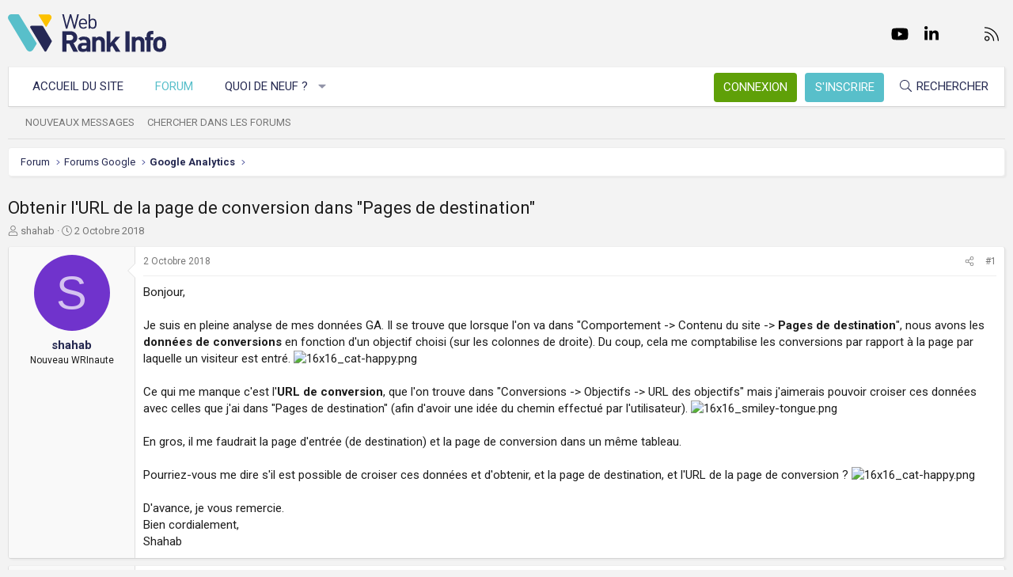

--- FILE ---
content_type: text/html; charset=utf-8
request_url: https://www.webrankinfo.com/forum/t/obtenir-lurl-de-la-page-de-conversion-dans-pages-de-destination.194239/
body_size: 18792
content:
<!DOCTYPE html>
<html id="XF" lang="fr-FR" dir="LTR"
	data-app="public"
	data-template="thread_view"
	data-container-key="node-61"
	data-content-key="thread-194239"
	data-logged-in="false"
	data-cookie-prefix="xf_"
	data-csrf="1768662129,fee13225b703f745b32aea4c7d7596f3"
	class="has-no-js template-thread_view XenBase layout-default style-light sidebar-right   xb-toggle-default xb-sidebar-show"
	>
<head>
	<meta charset="utf-8" />
	<meta http-equiv="X-UA-Compatible" content="IE=Edge" />
	<meta name="viewport" content="width=device-width, initial-scale=1, viewport-fit=cover">

	
	
	

	<title>Obtenir l&#039;URL de la page de conversion dans &quot;Pages de destination&quot; | Forum WebRankInfo</title>

	<link rel="manifest" href="/forum/webmanifest.php">
	
		<meta name="theme-color" content="#f3f3f3" />
	

	<meta name="apple-mobile-web-app-title" content="WebRankInfo">
	
		<link rel="apple-touch-icon" href="/forum/data/styles/5/styles/webrankinfo/xenforo/icon192.png">
	

	
		
		<meta name="description" content="Bonjour,

Je suis en pleine analyse de mes données GA. Il se trouve que lorsque l&#039;on va dans &quot;Comportement -&gt; Contenu du site -&gt; Pages de destination&quot;, nous..." />
		<meta property="og:description" content="Bonjour,

Je suis en pleine analyse de mes données GA. Il se trouve que lorsque l&#039;on va dans &quot;Comportement -&gt; Contenu du site -&gt; Pages de destination&quot;, nous avons les données de conversions en fonction d&#039;un objectif choisi (sur les colonnes de droite). Du coup, cela me comptabilise les..." />
		<meta property="twitter:description" content="Bonjour,

Je suis en pleine analyse de mes données GA. Il se trouve que lorsque l&#039;on va dans &quot;Comportement -&gt; Contenu du site -&gt; Pages de destination&quot;, nous avons les données de conversions en..." />
	
	
		<meta property="og:url" content="https://www.webrankinfo.com/forum/t/obtenir-lurl-de-la-page-de-conversion-dans-pages-de-destination.194239/" />
	
		<link rel="canonical" href="https://www.webrankinfo.com/forum/t/obtenir-lurl-de-la-page-de-conversion-dans-pages-de-destination.194239/" />
	

	
		
	
	
	<meta property="og:site_name" content="Forum WebRankInfo" />


	
	
		
	
	
	<meta property="og:type" content="website" />


	
	
		
	
	
	
		<meta property="og:title" content="Obtenir l&#039;URL de la page de conversion dans &quot;Pages de destination&quot;" />
		<meta property="twitter:title" content="Obtenir l&#039;URL de la page de conversion dans &quot;Pages de..." />
	


	
	
	
	
		
	
	
	
		<meta property="og:image" content="/forum/data/styles/5/styles/webrankinfo/xenforo/icon512.png" />
		<meta property="twitter:image" content="/forum/data/styles/5/styles/webrankinfo/xenforo/icon512.png" />
		<meta property="twitter:card" content="summary" />
	


	

	
	

	<link rel="preconnect" href="https://fonts.googleapis.com">
<link rel="preconnect" href="https://fonts.gstatic.com" crossorigin>
<link href="https://fonts.googleapis.com/css2?family=Roboto:wght@300;400;500;700&display=swap" rel="stylesheet">

	
	
	
	
	

	<link rel="stylesheet" href="/forum/css.php?css=public%3Anormalize.css%2Cpublic%3Afa.css%2Cpublic%3Acore.less%2Cpublic%3Aapp.less&amp;s=5&amp;l=2&amp;d=1761547140&amp;k=279570a281c8b9cfebd3b7d0c459f0002887995a" />

	<link rel="stylesheet" href="/forum/css.php?css=public%3Abb_code.less%2Cpublic%3Alightbox.less%2Cpublic%3Amessage.less%2Cpublic%3Ashare_controls.less%2Cpublic%3Astructured_list.less%2Cpublic%3Axb.less%2Cpublic%3Aextra.less&amp;s=5&amp;l=2&amp;d=1761547140&amp;k=adc517b31e129aba500cf50dbf2769dde339a90e" />


	
		<script src="/forum/js/xf/preamble.min.js?_v=59864dcb"></script>
	

	
	<script src="/forum/js/vendor/vendor-compiled.js?_v=59864dcb" defer></script>
	<script src="/forum/js/xf/core-compiled.js?_v=59864dcb" defer></script>

	<script>
		XF.ready(() =>
		{
			XF.extendObject(true, XF.config, {
				// 
				userId: 0,
				enablePush: true,
				pushAppServerKey: 'BKqwM1HHEZHwjjOU46S1pfqKFN1Wf0dJ2hkJZsvXoaY6W3rEbttkdmvdYBfyimoJTzm-oI7N9a9zieV7OqFvRaA',
				url: {
					fullBase: 'https://www.webrankinfo.com/forum/',
					basePath: '/forum/',
					css: '/forum/css.php?css=__SENTINEL__&s=5&l=2&d=1761547140',
					js: '/forum/js/__SENTINEL__?_v=59864dcb',
					icon: '/forum/data/local/icons/__VARIANT__.svg?v=1761547140#__NAME__',
					iconInline: '/forum/styles/fa/__VARIANT__/__NAME__.svg?v=5.15.3',
					keepAlive: '/forum/login/keep-alive'
				},
				cookie: {
					path: '/',
					domain: '',
					prefix: 'xf_',
					secure: true,
					consentMode: 'disabled',
					consented: ["optional","_third_party"]
				},
				cacheKey: 'f3ed7234243583f554e27d349fe769c5',
				csrf: '1768662129,fee13225b703f745b32aea4c7d7596f3',
				js: {"\/forum\/js\/xf\/lightbox-compiled.js?_v=59864dcb":true},
				fullJs: false,
				css: {"public:bb_code.less":true,"public:lightbox.less":true,"public:message.less":true,"public:share_controls.less":true,"public:structured_list.less":true,"public:xb.less":true,"public:extra.less":true},
				time: {
					now: 1768662129,
					today: 1768604400,
					todayDow: 6,
					tomorrow: 1768690800,
					yesterday: 1768518000,
					week: 1768086000,
					month: 1767222000,
					year: 1767222000
				},
				style: {
					light: '',
					dark: '',
					defaultColorScheme: 'light'
				},
				borderSizeFeature: '3px',
				fontAwesomeWeight: 'l',
				enableRtnProtect: true,
				
				enableFormSubmitSticky: true,
				imageOptimization: '0',
				imageOptimizationQuality: 0.85,
				uploadMaxFilesize: 2097152,
				uploadMaxWidth: 0,
				uploadMaxHeight: 0,
				allowedVideoExtensions: ["m4v","mov","mp4","mp4v","mpeg","mpg","ogv","webm"],
				allowedAudioExtensions: ["mp3","opus","ogg","wav"],
				shortcodeToEmoji: true,
				visitorCounts: {
					conversations_unread: '0',
					alerts_unviewed: '0',
					total_unread: '0',
					title_count: true,
					icon_indicator: true
				},
				jsMt: {"xf\/action.js":"ae3fbdc8","xf\/embed.js":"b794d109","xf\/form.js":"e9a7b3a9","xf\/structure.js":"ae3fbdc8","xf\/tooltip.js":"e9a7b3a9"},
				jsState: {},
				publicMetadataLogoUrl: '/forum/data/styles/5/styles/webrankinfo/xenforo/icon512.png',
				publicPushBadgeUrl: 'https://www.webrankinfo.com/forum/styles/default/xenforo/bell.png'
			})

			XF.extendObject(XF.phrases, {
				// 
				date_x_at_time_y:     "{date}, à {time}",
				day_x_at_time_y:      "{day} à {time}",
				yesterday_at_x:       "Hier à {time}",
				x_minutes_ago:        "il y a {minutes} minutes",
				one_minute_ago:       "il y a 1 minute",
				a_moment_ago:         "Il y a un instant",
				today_at_x:           "Aujourd\'hui à {time}",
				in_a_moment:          "Il y a un instant",
				in_a_minute:          "In a minute",
				in_x_minutes:         "In {minutes} minutes",
				later_today_at_x:     "Later today at {time}",
				tomorrow_at_x:        "Tomorrow at {time}",
				short_date_x_minutes: "{minutes}m",
				short_date_x_hours:   "{hours}h",
				short_date_x_days:    "{days}d",

				day0: "Dimanche",
				day1: "Lundi",
				day2: "Mardi",
				day3: "Mercredi",
				day4: "Jeudi",
				day5: "Vendredi",
				day6: "Samedi",

				dayShort0: "Dim",
				dayShort1: "Lun",
				dayShort2: "Mar",
				dayShort3: "Mer",
				dayShort4: "Jeu",
				dayShort5: "Ven",
				dayShort6: "Sam",

				month0: "Janvier",
				month1: "Février",
				month2: "Mars",
				month3: "Avril",
				month4: "Mai",
				month5: "Juin",
				month6: "Juillet",
				month7: "Août",
				month8: "Septembre",
				month9: "Octobre",
				month10: "Novembre",
				month11: "Décembre",

				active_user_changed_reload_page: "The active user has changed. Reload the page for the latest version.",
				server_did_not_respond_in_time_try_again: "Le serveur n\'a pas répondu à temps. S\'il vous  plaît, essayez de nouveau.",
				oops_we_ran_into_some_problems: "Oups ! Nous avons rencontré quelques problèmes.",
				oops_we_ran_into_some_problems_more_details_console: "Oups ! Nous avons rencontré quelques problèmes. Veuillez réessayer plus tard. Vous trouverez peut-être plus de détails sur l\'erreur dans la console du navigateur.",
				file_too_large_to_upload: "The file is too large to be uploaded.",
				uploaded_file_is_too_large_for_server_to_process: "Le fichier transféré est trop volumineux pour le traitement du serveur.",
				files_being_uploaded_are_you_sure: "Files are still being uploaded. Are you sure you want to submit this form?",
				attach: "Ajouter des pièces jointes",
				rich_text_box: "Rich text box",
				close: "Fermer",
				link_copied_to_clipboard: "Link copied to clipboard.",
				text_copied_to_clipboard: "Text copied to clipboard.",
				loading: "Chargement…",
				you_have_exceeded_maximum_number_of_selectable_items: "You have exceeded the maximum number of selectable items.",

				processing: "En cours de traitement",
				'processing...': "En cours de traitement…",

				showing_x_of_y_items: "{count} articles affichés sur un total de {total}",
				showing_all_items: "Afficher tous les éléments",
				no_items_to_display: "No items to display",

				number_button_up: "Increase",
				number_button_down: "Decrease",

				push_enable_notification_title: "Push notifications enabled successfully at Forum WebRankInfo",
				push_enable_notification_body: "Thank you for enabling push notifications!",

				pull_down_to_refresh: "Pull down to refresh",
				release_to_refresh: "Release to refresh",
				refreshing: "Refreshing…"
			})
		})
	</script>

	<script src="/forum/js/xf/lightbox-compiled.js?_v=59864dcb" defer></script>



	
		<link rel="icon" type="image/png" href="/forum/data/styles/5/styles/webrankinfo/xenforo/favicon-48x48.png" sizes="32x32" />
	
	
	<script async src="https://www.googletagmanager.com/gtag/js?id=G-406G490FQ8"></script>
	<script>
		window.dataLayer = window.dataLayer || [];
		function gtag(){dataLayer.push(arguments);}
		gtag('js', new Date());
		gtag('config', 'G-406G490FQ8', {
			// 
			
			
				'anonymize_ip': true,
			
		});
	</script>

	
</head>
<body data-template="thread_view">

<div class="p-pageWrapper" id="top">

<div class="p-pageWrapper--helper"></div>



<div class="xb-page-wrapper xb-canvas-menuActive">
	
	
	<div class="xb-page-wrapper--helper"></div>
	
	


<header class="p-header" id="header">
	<div class="p-header-inner">
		<div class="p-header-content">

			<div class="p-header-logo p-header-logo--image">
				<a href="https://www.webrankinfo.com/">
						
					<img src="/forum/data/styles/5/styles/webrankinfo/xenforo/logo-wri.svg" srcset="" alt="Forum WebRankInfo"
						width="200" height="50" />
					
				</a>
			</div>

			
			
			
				
	

	
	
	<div class="shareButtons shareButtons--iconic">
		

			
				<a class="shareButtons-button shareButtons-button--brand shareButtons-button--facebook" href="https://www.facebook.com/WebRankInfo" target="_blank" rel="noopener">
					<i aria-hidden="true"></i>
					<span>Facebook</span>
				</a>
			

			
				<a class="shareButtons-button shareButtons-button--brand shareButtons-button--twitter" href="https://twitter.com/webrankinfo" target="_blank" rel="noopener">
					<i aria-hidden="true"></i>
					<span>Twitter</span>
				</a>
			
			
			
				<a class="shareButtons-button shareButtons-button--brand shareButtons-button--youtube" href="https://www.youtube.com/user/webrankinfo/" target="_blank" rel="noopener">
					<i aria-hidden="true"></i>
					<span>youtube</span>
				</a>
			
			
			

			
			
			
			
			
						
			
			
			
				<a class="shareButtons-button shareButtons-button--brand shareButtons-button--linkedin" href="https://www.linkedin.com/in/olivierduffez/" target="_blank" rel="noopener">
					<i aria-hidden="true"></i>
					<span>LinkedIn</span>
				</a>
			
			
			
						
			
						
			
			
			
					
			
			
			
			
			
				
			
				<a class="shareButtons-button shareButtons-button--email" href="https://www.webrankinfo.com/contact.php" data-xf-click="">
					<i></i>
					<span>Nous contacter</span>
				</a>
			

			
				<a class="shareButtons-button shareButtons-button--rss" href="/forum/f/-/index.rss" target="_blank" rel="noopener">
					<i></i>
					<span>RSS</span>
				</a>
			
			
		
	</div>

			
			
		</div>
	</div>
</header>

		

<div class="xb-content-wrapper">
	<div class="navigation-helper"></div>




	<div class="p-navSticky p-navSticky--primary" data-xf-init="sticky-header">
		
	<div class="p-nav--wrapper">
	<nav class="p-nav">
		<div class="p-nav-inner">
			<button type="button" class="button button--plain p-nav-menuTrigger" data-xf-click="off-canvas" data-menu=".js-headerOffCanvasMenu" tabindex="0" aria-label="Menu"><span class="button-text">
				<i aria-hidden="true"></i>
			</span></button>

			<div class="p-nav-smallLogo">
				<a href="https://www.webrankinfo.com/">
							
					<img src="/forum/data/styles/5/styles/webrankinfo/xenforo/logo-wri.svg" srcset="" alt="Forum WebRankInfo"
						width="200" height="50" />
					
					
				</a>
			</div>

			<div class="p-nav-scroller hScroller" data-xf-init="h-scroller" data-auto-scroll=".p-navEl.is-selected">
				<div class="hScroller-scroll">
					<ul class="p-nav-list js-offCanvasNavSource">
					
						<li class="navhome">
							
	<div class="p-navEl " >
		

			
	
	<a href="https://www.webrankinfo.com/"
		class="p-navEl-link "
		
		data-xf-key="1"
		data-nav-id="home">Accueil du site</a>


			

		
		
	</div>

						</li>
					
						<li class="navforums">
							
	<div class="p-navEl is-selected" data-has-children="true">
		

			
	
	<a href="/forum/"
		class="p-navEl-link p-navEl-link--splitMenu "
		
		
		data-nav-id="forums">Forum</a>


			<a data-xf-key="2"
				data-xf-click="menu"
				data-menu-pos-ref="< .p-navEl"
				class="p-navEl-splitTrigger"
				role="button"
				tabindex="0"
				aria-label="Toggle expanded"
				aria-expanded="false"
				aria-haspopup="true"></a>

		
		
			<div class="menu menu--structural" data-menu="menu" aria-hidden="true">
				<div class="menu-content">
					
						
	
	
	<a href="/forum/whats-new/posts/"
		class="menu-linkRow u-indentDepth0 js-offCanvasCopy "
		
		
		data-nav-id="newPosts">Nouveaux messages</a>

	

					
						
	
	
	<a href="/forum/search/?type=post"
		class="menu-linkRow u-indentDepth0 js-offCanvasCopy "
		
		
		data-nav-id="searchForums">Chercher dans les forums</a>

	

					
				</div>
			</div>
		
	</div>

						</li>
					
						<li class="navwhatsNew">
							
	<div class="p-navEl " data-has-children="true">
		

			
	
	<a href="/forum/whats-new/"
		class="p-navEl-link p-navEl-link--splitMenu "
		
		
		data-nav-id="whatsNew">Quoi de neuf ?</a>


			<a data-xf-key="3"
				data-xf-click="menu"
				data-menu-pos-ref="< .p-navEl"
				class="p-navEl-splitTrigger"
				role="button"
				tabindex="0"
				aria-label="Toggle expanded"
				aria-expanded="false"
				aria-haspopup="true"></a>

		
		
			<div class="menu menu--structural" data-menu="menu" aria-hidden="true">
				<div class="menu-content">
					
						
	
	
	<a href="/forum/whats-new/posts/"
		class="menu-linkRow u-indentDepth0 js-offCanvasCopy "
		 rel="nofollow"
		
		data-nav-id="whatsNewPosts">Nouveaux messages</a>

	

					
						
	
	
	<a href="/forum/whats-new/latest-activity"
		class="menu-linkRow u-indentDepth0 js-offCanvasCopy "
		 rel="nofollow"
		
		data-nav-id="latestActivity">Dernière activité</a>

	

					
				</div>
			</div>
		
	</div>

						</li>
					
					</ul>
				</div>
			</div>
			
			

			
			
			<div class="p-nav-opposite">
				<div class="p-navgroup p-account p-navgroup--guest">
					
						<a href="/forum/login/" class="p-navgroup-link p-navgroup-link--textual p-navgroup-link--logIn"
							data-xf-click="overlay" data-follow-redirects="on">
							<span class="p-navgroup-linkText">Connexion</span>
						</a>
						
							<a href="/forum/inscription/" class="p-navgroup-link p-navgroup-link--textual p-navgroup-link--register"
								data-xf-click="overlay" data-follow-redirects="on">
								<span class="p-navgroup-linkText">S'inscrire</span>
							</a>
						
					
					
					
				</div>

				<div class="p-navgroup p-discovery">
					<a href="/forum/whats-new/"
						class="p-navgroup-link p-navgroup-link--iconic p-navgroup-link--whatsnew"
						aria-label="Quoi de neuf ?"
						title="Quoi de neuf ?">
						<i aria-hidden="true"></i>
						<span class="p-navgroup-linkText">Quoi de neuf ?</span>
					</a>

					
						<a href="/forum/search/"
							class="p-navgroup-link p-navgroup-link--iconic p-navgroup-link--search"
							data-xf-click="menu"
							data-xf-key="/"
							aria-label="Rechercher"
							aria-expanded="false"
							aria-haspopup="true"
							title="Rechercher">
							<i aria-hidden="true"></i>
							<span class="p-navgroup-linkText">Rechercher</span>
						</a>
						<div class="menu menu--structural menu--wide" data-menu="menu" aria-hidden="true">
							<form action="/forum/search/search" method="post"
								class="menu-content"
								data-xf-init="quick-search">

								<div class="menu-header">Rechercher</div>
								
								<div class="menu-row">
									
										<div class="inputGroup inputGroup--joined">
											<input type="text" class="input" name="keywords" placeholder="Rechercher…" aria-label="Rechercher" data-menu-autofocus="true" />
											
			<select name="constraints" class="js-quickSearch-constraint input" aria-label="Search within">
				<option value="">Everywhere</option>
<option value="{&quot;search_type&quot;:&quot;post&quot;}">Discussions</option>
<option value="{&quot;search_type&quot;:&quot;post&quot;,&quot;c&quot;:{&quot;nodes&quot;:[61],&quot;child_nodes&quot;:1}}">This forum</option>
<option value="{&quot;search_type&quot;:&quot;post&quot;,&quot;c&quot;:{&quot;thread&quot;:194239}}">This thread</option>

			</select>
		
										</div>
									
								</div>

								
								<div class="menu-row">
									<label class="iconic"><input type="checkbox"  name="c[title_only]" value="1" /><i aria-hidden="true"></i><span class="iconic-label">Rechercher par titre uniquement

												
													<span tabindex="0" role="button"
														data-xf-init="tooltip" data-trigger="hover focus click" title="Tags will also be searched in content where tags are supported">

														<i class="fa--xf far fa-question-circle  u-muted u-smaller"><svg xmlns="http://www.w3.org/2000/svg" role="img" aria-hidden="true" ><use href="/forum/data/local/icons/regular.svg?v=1761547140#question-circle"></use></svg></i>
													</span></span></label>

								</div>
								
								<div class="menu-row">
									<div class="inputGroup">
										<span class="inputGroup-text" id="ctrl_search_menu_by_member">By:</span>
										<input type="text" class="input" name="c[users]" data-xf-init="auto-complete" placeholder="Membre" aria-labelledby="ctrl_search_menu_by_member" />
									</div>
								</div>
								<div class="menu-footer">
									<span class="menu-footer-controls">
										<button type="submit" class="button button--icon button--icon--search button--primary"><i class="fa--xf fal fa-search "><svg xmlns="http://www.w3.org/2000/svg" role="img" aria-hidden="true" ><use href="/forum/data/local/icons/light.svg?v=1761547140#search"></use></svg></i><span class="button-text">Chercher</span></button>
										<a href="/forum/search/" class="button "><span class="button-text">Recherche avancée…</span></a>
									</span>
								</div>

								<input type="hidden" name="_xfToken" value="1768662129,fee13225b703f745b32aea4c7d7596f3" />
							</form>
						</div>
					
				</div>
			</div>
				

		</div>
	</nav>
	</div>

	</div>
	
	
		<div class="p-sectionLinks--wrapper">
		<div class="p-sectionLinks">
			<div class="p-sectionLinks-inner">
				<div class="hScroller" data-xf-init="h-scroller">
				<div class="hScroller-scroll">
					<ul class="p-sectionLinks-list">
					
						<li>
							
	<div class="p-navEl " >
		

			
	
	<a href="/forum/whats-new/posts/"
		class="p-navEl-link "
		
		data-xf-key="alt+1"
		data-nav-id="newPosts">Nouveaux messages</a>


			

		
		
	</div>

						</li>
					
						<li>
							
	<div class="p-navEl " >
		

			
	
	<a href="/forum/search/?type=post"
		class="p-navEl-link "
		
		data-xf-key="alt+2"
		data-nav-id="searchForums">Chercher dans les forums</a>


			

		
		
	</div>

						</li>
					
					</ul>
				</div>
				</div>
			<div class="p-sectionLinks-right">
				
				
			</div>
			</div>
		</div>
		</div>
	



<div class="offCanvasMenu offCanvasMenu--nav js-headerOffCanvasMenu" data-menu="menu" aria-hidden="true" data-ocm-builder="navigation">
	<div class="offCanvasMenu-backdrop" data-menu-close="true"></div>
	<div class="offCanvasMenu-content">
		<div class="offCanvasMenu-content--inner">
		
		<div class="offCanvasMenu-header">
			Menu
			<a class="offCanvasMenu-closer" data-menu-close="true" role="button" tabindex="0" aria-label="Fermer"></a>
		</div>
		
			<div class="p-offCanvasRegisterLink">
				<div class="offCanvasMenu-linkHolder">
					<a href="/forum/login/" class="offCanvasMenu-link" data-xf-click="overlay" data-menu-close="true">
						Connexion
					</a>
				</div>
				<hr class="offCanvasMenu-separator" />
				
					<div class="offCanvasMenu-linkHolder">
						<a href="/forum/inscription/" class="offCanvasMenu-link" data-xf-click="overlay" data-menu-close="true">
							S'inscrire
						</a>
					</div>
					<hr class="offCanvasMenu-separator" />
				
			</div>
		
		<div class="offCanvasMenu-subHeader">Navigation</div>
		<div class="js-offCanvasNavTarget"></div>
		<div class="offCanvasMenu-installBanner js-installPromptContainer" style="display: none;" data-xf-init="install-prompt">
			<div class="offCanvasMenu-installBanner-header">Install the app</div>
			<button type="button" class="button js-installPromptButton"><span class="button-text">Install</span></button>
		</div>

			<div class="offCanvasMenu-subHeader">Plus d'options</div>
					
			
			
				
					<div class="offCanvasMenu-linkHolder">
						<a href="https://www.webrankinfo.com/contact.php" class="offCanvasMenu-link" data-menu-close="true" data-nav-id="contactUs" data-xf-click="">Nous contacter</a>
					</div>
				
			
			<div class="offCanvasMenu-linkHolder">
				<a class="offCanvasMenu-link" data-menu-close="true" data-nav-id="closeMenu" role="button" tabindex="0" aria-label="Fermer">Fermer Menu</a>
			</div>
			
		</div>

	</div>
</div>

	
	
<div class="p-body">
	<div class="p-body-inner">
		
		<!--XF:EXTRA_OUTPUT-->

		

		

		 
		
		
	
		<div class="p-breadcrumbs--parent ">
		<ul class="p-breadcrumbs "
			itemscope itemtype="https://schema.org/BreadcrumbList">
		
			

			
			

			
				
				
	<li itemprop="itemListElement" itemscope itemtype="https://schema.org/ListItem">
		<a href="/forum/" itemprop="item">
			<span itemprop="name">Forum</span>
		</a>
		<meta itemprop="position" content="1" />
	</li>

			

			
			
				
				
	<li itemprop="itemListElement" itemscope itemtype="https://schema.org/ListItem">
		<a href="/forum/#forums-google.49" itemprop="item">
			<span itemprop="name">Forums Google</span>
		</a>
		<meta itemprop="position" content="2" />
	</li>

			
				
				
	<li itemprop="itemListElement" itemscope itemtype="https://schema.org/ListItem">
		<a href="/forum/f/google-analytics.61/" itemprop="item">
			<span itemprop="name">Google Analytics</span>
		</a>
		<meta itemprop="position" content="3" />
	</li>

			

		
		</ul>
		
		</div>
	

		
		

		
	<noscript class="js-jsWarning"><div class="blockMessage blockMessage--important blockMessage--iconic u-noJsOnly">JavaScript is disabled. For a better experience, please enable JavaScript in your browser before proceeding.</div></noscript>

		
	<div class="blockMessage blockMessage--important blockMessage--iconic js-browserWarning" style="display: none">Vous utilisez un navigateur non à jour ou ancien. Il ne peut pas afficher ce site ou d'autres sites correctement.<br />Vous devez le mettre à jour ou utiliser un navigateur alternatif.</div>


		
		 
			
		
			<div class="p-body-header">
			
				
					<div class="p-title ">
					
						
							<h1 class="p-title-value">Obtenir l&#039;URL de la page de conversion dans &quot;Pages de destination&quot;</h1>
						
						
					
					</div>
				

				
					<div class="p-description">
	<ul class="listInline listInline--bullet">
		<li>
			<i class="fa--xf fal fa-user "><svg xmlns="http://www.w3.org/2000/svg" role="img" ><title>Auteur de la discussion</title><use href="/forum/data/local/icons/light.svg?v=1761547140#user"></use></svg></i>
			<span class="u-srOnly">Auteur de la discussion</span>

			<a href="/forum/membres/shahab.322444/" class="username  u-concealed" dir="auto" data-user-id="322444" data-xf-init="member-tooltip">shahab</a>
		</li>
		<li>
			<i class="fa--xf fal fa-clock "><svg xmlns="http://www.w3.org/2000/svg" role="img" ><title>Date de début</title><use href="/forum/data/local/icons/light.svg?v=1761547140#clock"></use></svg></i>
			<span class="u-srOnly">Date de début</span>

			<a href="/forum/t/obtenir-lurl-de-la-page-de-conversion-dans-pages-de-destination.194239/" class="u-concealed"><time  class="u-dt" dir="auto" datetime="2018-10-02T10:58:20+0200" data-timestamp="1538470700" data-date="2 Octobre 2018" data-time="10:58" data-short="Oct &#039;18" title="2 Octobre 2018, à 10:58">2 Octobre 2018</time></a>
		</li>
		
		
	</ul>
</div>
				
			
			</div>
		
		
		

		<div class="p-body-main  ">
			
			<div class="p-body-contentCol"></div>
			

			

			<div class="p-body-content">
				
				
				
					
						
				
				<div class="p-body-pageContent">










	
	
	
		
	
	
	


	
	
	
		
	
	
	


	
	
		
	
	
	


	
	



	












	

	
		
	



















<div class="block block--messages" data-xf-init="" data-type="post" data-href="/forum/inline-mod/" data-search-target="*">

	<span class="u-anchorTarget" id="posts"></span>

	
		
	

	

	<div class="block-outer"></div>

	

	
		
	<div class="block-outer js-threadStatusField"></div>

	

	<div class="block-container lbContainer"
		data-xf-init="lightbox select-to-quote"
		data-message-selector=".js-post"
		data-lb-id="thread-194239"
		data-lb-universal="0">

		<div class="block-body js-replyNewMessageContainer">
			
				

					

					
						

	
	

	

	
	<article class="message message--post js-post js-inlineModContainer  "
		data-author="shahab"
		data-content="post-1581165"
		id="js-post-1581165"
		>

		

		<span class="u-anchorTarget" id="post-1581165"></span>

		
			<div class="message-inner">
				
					<div class="message-cell message-cell--user">
						

	<section itemscope itemtype="https://schema.org/Person" class="message-user">
		<div class="message-avatar ">
			<div class="message-avatar-wrapper">
				
					<a href="/forum/membres/shahab.322444/" class="avatar avatar--m avatar--default avatar--default--dynamic" data-user-id="322444" data-xf-init="member-tooltip" style="background-color: #7033cc; color: #d4c2f0">
			<span class="avatar-u322444-m" role="img" aria-label="shahab">S</span> 
		</a>
				
				
			</div>
		</div>
		<div class="message-userDetails">
			<div class="message-name"><a href="/forum/membres/shahab.322444/" class="username " dir="auto" data-user-id="322444" data-xf-init="member-tooltip"><span itemprop="name">shahab</span></a></div>
			<div class="userTitle message-userTitle" dir="auto" itemprop="jobTitle">Nouveau WRInaute</div>
			
		</div>
		
			
			
		
		<span class="message-userArrow"></span>
	</section>

					</div>
				

				
					<div class="message-cell message-cell--main">
					
						<div class="message-main js-quickEditTarget">

							
								

	

	<header class="message-attribution message-attribution--split">
		<ul class="message-attribution-main listInline ">
			
			
			<li class="u-concealed">
				<a href="/forum/t/obtenir-lurl-de-la-page-de-conversion-dans-pages-de-destination.194239/post-1581165" rel="nofollow" >
					<time  class="u-dt" dir="auto" datetime="2018-10-02T10:58:20+0200" data-timestamp="1538470700" data-date="2 Octobre 2018" data-time="10:58" data-short="Oct &#039;18" title="2 Octobre 2018, à 10:58">2 Octobre 2018</time>
				</a>
			</li>
			
		</ul>

		<ul class="message-attribution-opposite message-attribution-opposite--list ">
			
			<li>
				<a href="/forum/t/obtenir-lurl-de-la-page-de-conversion-dans-pages-de-destination.194239/post-1581165"
					class="message-attribution-gadget"
					data-xf-init="share-tooltip"
					data-href="/forum/posts/1581165/share"
					aria-label="Partager"
					rel="nofollow">
					<i class="fa--xf fal fa-share-alt "><svg xmlns="http://www.w3.org/2000/svg" role="img" aria-hidden="true" ><use href="/forum/data/local/icons/light.svg?v=1761547140#share-alt"></use></svg></i>
				</a>
			</li>
			
			
			
				<li>
					<a href="/forum/t/obtenir-lurl-de-la-page-de-conversion-dans-pages-de-destination.194239/post-1581165" rel="nofollow">
						#1
					</a>
				</li>
			
		</ul>
	</header>

							

							<div class="message-content js-messageContent">
							

								
									
	
	
	

								

								
									
	

	<div class="message-userContent lbContainer js-lbContainer "
		data-lb-id="post-1581165"
		data-lb-caption-desc="shahab &middot; 2 Octobre 2018, à 10:58">

		
			

	
		
	

		

		<article class="message-body js-selectToQuote">
			
				
			

			<div >
				
					<div class="bbWrapper">Bonjour,<br />
<br />
Je suis en pleine analyse de mes données GA. Il se trouve que lorsque l&#039;on va dans &quot;Comportement -&gt; Contenu du site -&gt; <b>Pages de destination</b>&quot;, nous avons les <b>données de conversions</b> en fonction d&#039;un objectif choisi (sur les colonnes de droite). Du coup, cela me comptabilise les conversions par rapport à la page par laquelle un visiteur est entré. <script class="js-extraPhrases" type="application/json">
			{
				"lightbox_close": "Close",
				"lightbox_next": "Next",
				"lightbox_previous": "Previous",
				"lightbox_error": "Le contenu demandé ne peut être chargé. Veuillez réessayer plus tard.",
				"lightbox_start_slideshow": "Start slideshow",
				"lightbox_stop_slideshow": "Stop slideshow",
				"lightbox_full_screen": "Full screen",
				"lightbox_thumbnails": "Thumbnails",
				"lightbox_download": "Download",
				"lightbox_share": "Share",
				"lightbox_zoom": "Zoom",
				"lightbox_new_window": "Nouvelle fenêtre",
				"lightbox_toggle_sidebar": "Toggle sidebar"
			}
			</script>
		
		
	


	<div class="bbImageWrapper  js-lbImage" title="16x16_cat-happy.png"
		data-src="https://googlefr.i.lithium.com/i/smilies/16x16_cat-happy.png" data-lb-sidebar-href="" data-lb-caption-extra-html="" data-single-image="1">
		<img src="https://googlefr.i.lithium.com/i/smilies/16x16_cat-happy.png"
			data-url="https://googlefr.i.lithium.com/i/smilies/16x16_cat-happy.png"
			class="bbImage"
			data-zoom-target="1"
			style=""
			alt="16x16_cat-happy.png"
			title=""
			width="" height="" loading="lazy" />
	</div><br />
<br />
Ce qui me manque c&#039;est l&#039;<b>URL de conversion</b>, que l&#039;on trouve dans &quot;Conversions -&gt; Objectifs -&gt; URL des objectifs&quot; mais j&#039;aimerais pouvoir croiser ces données avec celles que j&#039;ai dans &quot;Pages de destination&quot; (afin d&#039;avoir une idée du chemin effectué par l&#039;utilisateur). <div class="bbImageWrapper  js-lbImage" title="16x16_smiley-tongue.png"
		data-src="https://googlefr.i.lithium.com/i/smilies/16x16_smiley-tongue.png" data-lb-sidebar-href="" data-lb-caption-extra-html="" data-single-image="1">
		<img src="https://googlefr.i.lithium.com/i/smilies/16x16_smiley-tongue.png"
			data-url="https://googlefr.i.lithium.com/i/smilies/16x16_smiley-tongue.png"
			class="bbImage"
			data-zoom-target="1"
			style=""
			alt="16x16_smiley-tongue.png"
			title=""
			width="" height="" loading="lazy" />
	</div><br />
<br />
En gros, il me faudrait la page d&#039;entrée (de destination) et la page de conversion dans un même tableau.<br />
<br />
Pourriez-vous me dire s&#039;il est possible de croiser ces données et d&#039;obtenir, et la page de destination, et l&#039;URL de la page de conversion ? <div class="bbImageWrapper  js-lbImage" title="16x16_cat-happy.png"
		data-src="https://googlefr.i.lithium.com/i/smilies/16x16_cat-happy.png" data-lb-sidebar-href="" data-lb-caption-extra-html="" data-single-image="1">
		<img src="https://googlefr.i.lithium.com/i/smilies/16x16_cat-happy.png"
			data-url="https://googlefr.i.lithium.com/i/smilies/16x16_cat-happy.png"
			class="bbImage"
			data-zoom-target="1"
			style=""
			alt="16x16_cat-happy.png"
			title=""
			width="" height="" loading="lazy" />
	</div><br />
<br />
D&#039;avance, je vous remercie.<br />
Bien cordialement,<br />
Shahab</div>
				
			</div>

			<div class="js-selectToQuoteEnd">&nbsp;</div>
			
				
			
		</article>

		
			

	
		
	

		

		
	</div>

								

								
									
	

	

								

								
									
	

								

							
							</div>

							
								
	

	<footer class="message-footer">
		

		

		<div class="reactionsBar js-reactionsList ">
			
		</div>

		<div class="js-historyTarget message-historyTarget toggleTarget" data-href="trigger-href"></div>
	</footer>

							
						</div>

					
					</div>
				
			</div>
		
	</article>

	
	

					

					

				

					

					
						

	
	

	

	
	<article class="message message--post js-post js-inlineModContainer  "
		data-author="Madrileño"
		data-content="post-1581221"
		id="js-post-1581221"
		itemscope itemtype="https://schema.org/Comment" itemid="https://www.webrankinfo.com/forum/posts/1581221/">

		
			<meta itemprop="parentItem" itemscope itemid="https://www.webrankinfo.com/forum/t/obtenir-lurl-de-la-page-de-conversion-dans-pages-de-destination.194239/" />
			<meta itemprop="name" content="Post #2" />
		

		<span class="u-anchorTarget" id="post-1581221"></span>

		
			<div class="message-inner">
				
					<div class="message-cell message-cell--user">
						

	<section itemscope itemtype="https://schema.org/Person" class="message-user">
		<div class="message-avatar ">
			<div class="message-avatar-wrapper">
				
					<a href="/forum/membres/madrileno.9004/" class="avatar avatar--m" data-user-id="9004" data-xf-init="member-tooltip">
			<img src="/forum/data/avatars/m/9/9004.jpg?1512579782" srcset="/forum/data/avatars/l/9/9004.jpg?1512579782 2x" alt="Madrileño" class="avatar-u9004-m" width="96" height="96" loading="lazy" itemprop="image" /> 
		</a>
				
				
			</div>
		</div>
		<div class="message-userDetails">
			<div class="message-name"><a href="/forum/membres/madrileno.9004/" class="username " dir="auto" data-user-id="9004" data-xf-init="member-tooltip"><span itemprop="name">Madrileño</span></a></div>
			<div class="userTitle message-userTitle" dir="auto" itemprop="jobTitle">Membre Honoré</div>
			
		</div>
		
			
			
		
		<span class="message-userArrow"></span>
	</section>

					</div>
				

				
					<div class="message-cell message-cell--main">
					
						<div class="message-main js-quickEditTarget">

							
								

	

	<header class="message-attribution message-attribution--split">
		<ul class="message-attribution-main listInline ">
			
			
			<li class="u-concealed">
				<a href="/forum/t/obtenir-lurl-de-la-page-de-conversion-dans-pages-de-destination.194239/post-1581221" rel="nofollow" itemprop="url">
					<time  class="u-dt" dir="auto" datetime="2018-10-02T19:54:20+0200" data-timestamp="1538502860" data-date="2 Octobre 2018" data-time="19:54" data-short="Oct &#039;18" title="2 Octobre 2018, à 19:54" itemprop="datePublished">2 Octobre 2018</time>
				</a>
			</li>
			
		</ul>

		<ul class="message-attribution-opposite message-attribution-opposite--list ">
			
			<li>
				<a href="/forum/t/obtenir-lurl-de-la-page-de-conversion-dans-pages-de-destination.194239/post-1581221"
					class="message-attribution-gadget"
					data-xf-init="share-tooltip"
					data-href="/forum/posts/1581221/share"
					aria-label="Partager"
					rel="nofollow">
					<i class="fa--xf fal fa-share-alt "><svg xmlns="http://www.w3.org/2000/svg" role="img" aria-hidden="true" ><use href="/forum/data/local/icons/light.svg?v=1761547140#share-alt"></use></svg></i>
				</a>
			</li>
			
			
			
				<li>
					<a href="/forum/t/obtenir-lurl-de-la-page-de-conversion-dans-pages-de-destination.194239/post-1581221" rel="nofollow">
						#2
					</a>
				</li>
			
		</ul>
	</header>

							

							<div class="message-content js-messageContent">
							

								
									
	
	
	

								

								
									
	

	<div class="message-userContent lbContainer js-lbContainer "
		data-lb-id="post-1581221"
		data-lb-caption-desc="Madrileño &middot; 2 Octobre 2018, à 19:54">

		

		<article class="message-body js-selectToQuote">
			
				
			

			<div itemprop="text">
				
					<div class="bbWrapper"><b><i><span style="color: #0080BF">Bon</span><span style="color: #FF8000">jour</span>,</i></b><br />
<br />
Vous avez déjà une réponse via le forum de Google :<br />
<a href="https://www.fr.advertisercommunity.com/t5/Suivi-des-objectifs-et-e/URL-des-objectifs-Pages-de-destination-Valeurs-de-conversions/m-p/117114" target="_blank" class="link link--external" rel="nofollow ugc noopener">https://www.fr.advertisercommunity....destination-Valeurs-de-conversions/m-p/117114</a> .<br />
<br />
N&#039;hésitez pas à vous présenter au forum : <a href="https://www.webrankinfo.com/forum/t/forum-les-membres-qui-le-souhaitent-se-presentent.144221/" class="link link--internal">ici</a> et entre deux messages présenter vos avis aussi sur les sujets : <a href="https://www.webrankinfo.com/forum/f/demandes-davis-et-de-conseils-sur-vos-sites.36/" class="link link--internal">ici</a>, pour aider les autres personnes de la <a href="https://www.webrankinfo.com/forum/t/recapitulatif-fonctionnement-de-lentraide.188412/" class="link link--internal">communauté d&#039;entraide</a>.<br />
<br />
<span style="font-size: 12px"><i><span style="color: #FF8000">Temps de réponse : 5 minutes.</span></i></span><br />
<span style="color: #0080BF"><i>Cordialement.</i></span></div>
				
			</div>

			<div class="js-selectToQuoteEnd">&nbsp;</div>
			
				
			
		</article>

		

		
	</div>

								

								
									
	

	

								

								
									
	

								

							
							</div>

							
								
	

	<footer class="message-footer">
		
			<div class="message-microdata" itemprop="interactionStatistic" itemtype="https://schema.org/InteractionCounter" itemscope>
				<meta itemprop="userInteractionCount" content="1" />
				<meta itemprop="interactionType" content="https://schema.org/LikeAction" />
			</div>
		

		

		<div class="reactionsBar js-reactionsList is-active">
			
	
	
		<ul class="reactionSummary">
		
			<li><span class="reaction reaction--small reaction--1" data-reaction-id="1"><i aria-hidden="true"></i><img src="https://cdn.jsdelivr.net/joypixels/assets/8.0/png/unicode/64/1f44d.png" loading="lazy" width="64" height="64" class="reaction-image reaction-image--emoji js-reaction" alt="Like" title="Like" /></span></li>
		
		</ul>
	


<span class="u-srOnly">Reactions:</span>
<a class="reactionsBar-link" href="/forum/posts/1581221/reactions" data-xf-click="overlay" data-cache="false" rel="nofollow"><bdi>shahab</bdi></a>
		</div>

		<div class="js-historyTarget message-historyTarget toggleTarget" data-href="trigger-href"></div>
	</footer>

							
						</div>

					
					</div>
				
			</div>
		
	</article>

	
	

					

					

				

					

					
						

	
	

	

	
	<article class="message message--post js-post js-inlineModContainer  "
		data-author="shahab"
		data-content="post-1581223"
		id="js-post-1581223"
		itemscope itemtype="https://schema.org/Comment" itemid="https://www.webrankinfo.com/forum/posts/1581223/">

		
			<meta itemprop="parentItem" itemscope itemid="https://www.webrankinfo.com/forum/t/obtenir-lurl-de-la-page-de-conversion-dans-pages-de-destination.194239/" />
			<meta itemprop="name" content="Post #3" />
		

		<span class="u-anchorTarget" id="post-1581223"></span>

		
			<div class="message-inner">
				
					<div class="message-cell message-cell--user">
						

	<section itemscope itemtype="https://schema.org/Person" class="message-user">
		<div class="message-avatar ">
			<div class="message-avatar-wrapper">
				
					<a href="/forum/membres/shahab.322444/" class="avatar avatar--m avatar--default avatar--default--dynamic" data-user-id="322444" data-xf-init="member-tooltip" style="background-color: #7033cc; color: #d4c2f0">
			<span class="avatar-u322444-m" role="img" aria-label="shahab">S</span> 
		</a>
				
				
			</div>
		</div>
		<div class="message-userDetails">
			<div class="message-name"><a href="/forum/membres/shahab.322444/" class="username " dir="auto" data-user-id="322444" data-xf-init="member-tooltip"><span itemprop="name">shahab</span></a></div>
			<div class="userTitle message-userTitle" dir="auto" itemprop="jobTitle">Nouveau WRInaute</div>
			
		</div>
		
			
			
		
		<span class="message-userArrow"></span>
	</section>

					</div>
				

				
					<div class="message-cell message-cell--main">
					
						<div class="message-main js-quickEditTarget">

							
								

	

	<header class="message-attribution message-attribution--split">
		<ul class="message-attribution-main listInline ">
			
			
			<li class="u-concealed">
				<a href="/forum/t/obtenir-lurl-de-la-page-de-conversion-dans-pages-de-destination.194239/post-1581223" rel="nofollow" itemprop="url">
					<time  class="u-dt" dir="auto" datetime="2018-10-02T20:52:20+0200" data-timestamp="1538506340" data-date="2 Octobre 2018" data-time="20:52" data-short="Oct &#039;18" title="2 Octobre 2018, à 20:52" itemprop="datePublished">2 Octobre 2018</time>
				</a>
			</li>
			
		</ul>

		<ul class="message-attribution-opposite message-attribution-opposite--list ">
			
			<li>
				<a href="/forum/t/obtenir-lurl-de-la-page-de-conversion-dans-pages-de-destination.194239/post-1581223"
					class="message-attribution-gadget"
					data-xf-init="share-tooltip"
					data-href="/forum/posts/1581223/share"
					aria-label="Partager"
					rel="nofollow">
					<i class="fa--xf fal fa-share-alt "><svg xmlns="http://www.w3.org/2000/svg" role="img" aria-hidden="true" ><use href="/forum/data/local/icons/light.svg?v=1761547140#share-alt"></use></svg></i>
				</a>
			</li>
			
			
			
				<li>
					<a href="/forum/t/obtenir-lurl-de-la-page-de-conversion-dans-pages-de-destination.194239/post-1581223" rel="nofollow">
						#3
					</a>
				</li>
			
		</ul>
	</header>

							

							<div class="message-content js-messageContent">
							

								
									
	
	
	

								

								
									
	

	<div class="message-userContent lbContainer js-lbContainer "
		data-lb-id="post-1581223"
		data-lb-caption-desc="shahab &middot; 2 Octobre 2018, à 20:52">

		

		<article class="message-body js-selectToQuote">
			
				
			

			<div itemprop="text">
				
					<div class="bbWrapper">Bonjour Madrileño,<br />
<br />
Merci pour votre réponse ! Et bien figurez-vous que c&#039;est moi-même qui ai poster ce message hahah ! J&#039;ai eu ma réponse à ce sujet mais cette fois, la question est différente. <img src="https://cdn.jsdelivr.net/joypixels/assets/8.0/png/unicode/64/1f61b.png" class="smilie smilie--emoji" loading="lazy" width="64" height="64" alt=":p" title="Stick Out Tongue    :p"  data-smilie="7"data-shortname=":p" /><br />
<br />
J&#039;ai bien essayé de poster ma question ici : <a href="https://www.fr.advertisercommunity.com/t5/Suivi-des-objectifs-et-e/Obtenir-l-URL-de-la-page-de-conversion-dans-quot-Pages-de/td-p/117303" target="_blank" class="link link--external" rel="nofollow ugc noopener">https://www.fr.advertisercommunity....-de-conversion-dans-quot-Pages-de/td-p/117303</a><br />
Malheureusement, je n&#039;ai pas eu de réponse. <img src="https://cdn.jsdelivr.net/joypixels/assets/8.0/png/unicode/64/1f641.png" class="smilie smilie--emoji" loading="lazy" width="64" height="64" alt=":(" title="Frown    :("  data-smilie="3"data-shortname=":(" /><br />
<br />
Du coup, j&#039;ai trouvé votre forum sur Google et j&#039;y ai tenté ma chance.<br />
Concernant la présentation et l&#039;aide des autres personnes, je n&#039;y manquerais pas ! <img src="https://cdn.jsdelivr.net/joypixels/assets/8.0/png/unicode/64/1f642.png" class="smilie smilie--emoji" loading="lazy" width="64" height="64" alt=":)" title="Smile    :)"  data-smilie="1"data-shortname=":)" /><br />
<br />
Merci tout de même pour avoir pris la peine de chercher une réponse !</div>
				
			</div>

			<div class="js-selectToQuoteEnd">&nbsp;</div>
			
				
			
		</article>

		

		
	</div>

								

								
									
	

	

								

								
									
	

								

							
							</div>

							
								
	

	<footer class="message-footer">
		
			<div class="message-microdata" itemprop="interactionStatistic" itemtype="https://schema.org/InteractionCounter" itemscope>
				<meta itemprop="userInteractionCount" content="0" />
				<meta itemprop="interactionType" content="https://schema.org/LikeAction" />
			</div>
		

		

		<div class="reactionsBar js-reactionsList ">
			
		</div>

		<div class="js-historyTarget message-historyTarget toggleTarget" data-href="trigger-href"></div>
	</footer>

							
						</div>

					
					</div>
				
			</div>
		
	</article>

	
	

					

					

				

					

					
						

	
	

	

	
	<article class="message message--post js-post js-inlineModContainer  "
		data-author="Madrileño"
		data-content="post-1581224"
		id="js-post-1581224"
		itemscope itemtype="https://schema.org/Comment" itemid="https://www.webrankinfo.com/forum/posts/1581224/">

		
			<meta itemprop="parentItem" itemscope itemid="https://www.webrankinfo.com/forum/t/obtenir-lurl-de-la-page-de-conversion-dans-pages-de-destination.194239/" />
			<meta itemprop="name" content="Post #4" />
		

		<span class="u-anchorTarget" id="post-1581224"></span>

		
			<div class="message-inner">
				
					<div class="message-cell message-cell--user">
						

	<section itemscope itemtype="https://schema.org/Person" class="message-user">
		<div class="message-avatar ">
			<div class="message-avatar-wrapper">
				
					<a href="/forum/membres/madrileno.9004/" class="avatar avatar--m" data-user-id="9004" data-xf-init="member-tooltip">
			<img src="/forum/data/avatars/m/9/9004.jpg?1512579782" srcset="/forum/data/avatars/l/9/9004.jpg?1512579782 2x" alt="Madrileño" class="avatar-u9004-m" width="96" height="96" loading="lazy" itemprop="image" /> 
		</a>
				
				
			</div>
		</div>
		<div class="message-userDetails">
			<div class="message-name"><a href="/forum/membres/madrileno.9004/" class="username " dir="auto" data-user-id="9004" data-xf-init="member-tooltip"><span itemprop="name">Madrileño</span></a></div>
			<div class="userTitle message-userTitle" dir="auto" itemprop="jobTitle">Membre Honoré</div>
			
		</div>
		
			
			
		
		<span class="message-userArrow"></span>
	</section>

					</div>
				

				
					<div class="message-cell message-cell--main">
					
						<div class="message-main js-quickEditTarget">

							
								

	

	<header class="message-attribution message-attribution--split">
		<ul class="message-attribution-main listInline ">
			
			
			<li class="u-concealed">
				<a href="/forum/t/obtenir-lurl-de-la-page-de-conversion-dans-pages-de-destination.194239/post-1581224" rel="nofollow" itemprop="url">
					<time  class="u-dt" dir="auto" datetime="2018-10-02T21:39:34+0200" data-timestamp="1538509174" data-date="2 Octobre 2018" data-time="21:39" data-short="Oct &#039;18" title="2 Octobre 2018, à 21:39" itemprop="datePublished">2 Octobre 2018</time>
				</a>
			</li>
			
		</ul>

		<ul class="message-attribution-opposite message-attribution-opposite--list ">
			
			<li>
				<a href="/forum/t/obtenir-lurl-de-la-page-de-conversion-dans-pages-de-destination.194239/post-1581224"
					class="message-attribution-gadget"
					data-xf-init="share-tooltip"
					data-href="/forum/posts/1581224/share"
					aria-label="Partager"
					rel="nofollow">
					<i class="fa--xf fal fa-share-alt "><svg xmlns="http://www.w3.org/2000/svg" role="img" aria-hidden="true" ><use href="/forum/data/local/icons/light.svg?v=1761547140#share-alt"></use></svg></i>
				</a>
			</li>
			
			
			
				<li>
					<a href="/forum/t/obtenir-lurl-de-la-page-de-conversion-dans-pages-de-destination.194239/post-1581224" rel="nofollow">
						#4
					</a>
				</li>
			
		</ul>
	</header>

							

							<div class="message-content js-messageContent">
							

								
									
	
	
	

								

								
									
	

	<div class="message-userContent lbContainer js-lbContainer "
		data-lb-id="post-1581224"
		data-lb-caption-desc="Madrileño &middot; 2 Octobre 2018, à 21:39">

		

		<article class="message-body js-selectToQuote">
			
				
			

			<div itemprop="text">
				
					<div class="bbWrapper"><b><i><span style="color: #0080BF">Bon</span><span style="color: #FF8000">jour</span>,</i></b><br />




<blockquote data-attributes="member: 322444" data-quote="shahab" data-source="post: 1581223"
	class="bbCodeBlock bbCodeBlock--expandable bbCodeBlock--quote js-expandWatch">
	
		<div class="bbCodeBlock-title">
			
				<a href="/forum/goto/post?id=1581223"
					class="bbCodeBlock-sourceJump"
					rel="nofollow"
					data-xf-click="attribution"
					data-content-selector="#post-1581223">shahab a dit:</a>
			
		</div>
	
	<div class="bbCodeBlock-content">
		
		<div class="bbCodeBlock-expandContent js-expandContent ">
			Et bien figurez-vous que c&#039;est moi-même qui ai poster ce message hahah !
		</div>
		<div class="bbCodeBlock-expandLink js-expandLink"><a role="button" tabindex="0">Cliquez pour agrandir...</a></div>
	</div>
</blockquote>Je sais, il me semblait avoir déjà remarqué l&#039;autre sujet (que vous avez mis en lien) qui était un c/c (copié/collé) de ce sujet via l&#039;autre forum.<br />




<blockquote data-attributes="member: 322444" data-quote="shahab" data-source="post: 1581165"
	class="bbCodeBlock bbCodeBlock--expandable bbCodeBlock--quote js-expandWatch">
	
		<div class="bbCodeBlock-title">
			
				<a href="/forum/goto/post?id=1581165"
					class="bbCodeBlock-sourceJump"
					rel="nofollow"
					data-xf-click="attribution"
					data-content-selector="#post-1581165">shahab a dit:</a>
			
		</div>
	
	<div class="bbCodeBlock-content">
		
		<div class="bbCodeBlock-expandContent js-expandContent ">
			il me faudrait la page d&#039;entrée (de destination) et la page de conversion dans un même tableau.
		</div>
		<div class="bbCodeBlock-expandLink js-expandLink"><a role="button" tabindex="0">Cliquez pour agrandir...</a></div>
	</div>
</blockquote>Si je comprends ce que vous souhaitez : Il faut utiliser les chemins de navigation vers l&#039;objectif.<br />
Vous aurez la navigation et exportation possible du tableau.<br />
<br />
<span style="font-size: 12px"><i><span style="color: #FF8000">Temps de réponse : 5 minutes.</span></i></span><br />
<span style="color: #0080BF"><i>Cordialement.</i></span></div>
				
			</div>

			<div class="js-selectToQuoteEnd">&nbsp;</div>
			
				
			
		</article>

		

		
	</div>

								

								
									
	

	

								

								
									
	

								

							
							</div>

							
								
	

	<footer class="message-footer">
		
			<div class="message-microdata" itemprop="interactionStatistic" itemtype="https://schema.org/InteractionCounter" itemscope>
				<meta itemprop="userInteractionCount" content="1" />
				<meta itemprop="interactionType" content="https://schema.org/LikeAction" />
			</div>
		

		

		<div class="reactionsBar js-reactionsList is-active">
			
	
	
		<ul class="reactionSummary">
		
			<li><span class="reaction reaction--small reaction--1" data-reaction-id="1"><i aria-hidden="true"></i><img src="https://cdn.jsdelivr.net/joypixels/assets/8.0/png/unicode/64/1f44d.png" loading="lazy" width="64" height="64" class="reaction-image reaction-image--emoji js-reaction" alt="Like" title="Like" /></span></li>
		
		</ul>
	


<span class="u-srOnly">Reactions:</span>
<a class="reactionsBar-link" href="/forum/posts/1581224/reactions" data-xf-click="overlay" data-cache="false" rel="nofollow"><bdi>shahab</bdi></a>
		</div>

		<div class="js-historyTarget message-historyTarget toggleTarget" data-href="trigger-href"></div>
	</footer>

							
						</div>

					
					</div>
				
			</div>
		
	</article>

	
	

					

					

				

					

					
						

	
	

	

	
	<article class="message message--post js-post js-inlineModContainer  "
		data-author="shahab"
		data-content="post-1581303"
		id="js-post-1581303"
		itemscope itemtype="https://schema.org/Comment" itemid="https://www.webrankinfo.com/forum/posts/1581303/">

		
			<meta itemprop="parentItem" itemscope itemid="https://www.webrankinfo.com/forum/t/obtenir-lurl-de-la-page-de-conversion-dans-pages-de-destination.194239/" />
			<meta itemprop="name" content="Post #5" />
		

		<span class="u-anchorTarget" id="post-1581303"></span>

		
			<div class="message-inner">
				
					<div class="message-cell message-cell--user">
						

	<section itemscope itemtype="https://schema.org/Person" class="message-user">
		<div class="message-avatar ">
			<div class="message-avatar-wrapper">
				
					<a href="/forum/membres/shahab.322444/" class="avatar avatar--m avatar--default avatar--default--dynamic" data-user-id="322444" data-xf-init="member-tooltip" style="background-color: #7033cc; color: #d4c2f0">
			<span class="avatar-u322444-m" role="img" aria-label="shahab">S</span> 
		</a>
				
				
			</div>
		</div>
		<div class="message-userDetails">
			<div class="message-name"><a href="/forum/membres/shahab.322444/" class="username " dir="auto" data-user-id="322444" data-xf-init="member-tooltip"><span itemprop="name">shahab</span></a></div>
			<div class="userTitle message-userTitle" dir="auto" itemprop="jobTitle">Nouveau WRInaute</div>
			
		</div>
		
			
			
		
		<span class="message-userArrow"></span>
	</section>

					</div>
				

				
					<div class="message-cell message-cell--main">
					
						<div class="message-main js-quickEditTarget">

							
								

	

	<header class="message-attribution message-attribution--split">
		<ul class="message-attribution-main listInline ">
			
			
			<li class="u-concealed">
				<a href="/forum/t/obtenir-lurl-de-la-page-de-conversion-dans-pages-de-destination.194239/post-1581303" rel="nofollow" itemprop="url">
					<time  class="u-dt" dir="auto" datetime="2018-10-04T17:16:28+0200" data-timestamp="1538666188" data-date="4 Octobre 2018" data-time="17:16" data-short="Oct &#039;18" title="4 Octobre 2018, à 17:16" itemprop="datePublished">4 Octobre 2018</time>
				</a>
			</li>
			
		</ul>

		<ul class="message-attribution-opposite message-attribution-opposite--list ">
			
			<li>
				<a href="/forum/t/obtenir-lurl-de-la-page-de-conversion-dans-pages-de-destination.194239/post-1581303"
					class="message-attribution-gadget"
					data-xf-init="share-tooltip"
					data-href="/forum/posts/1581303/share"
					aria-label="Partager"
					rel="nofollow">
					<i class="fa--xf fal fa-share-alt "><svg xmlns="http://www.w3.org/2000/svg" role="img" aria-hidden="true" ><use href="/forum/data/local/icons/light.svg?v=1761547140#share-alt"></use></svg></i>
				</a>
			</li>
			
			
			
				<li>
					<a href="/forum/t/obtenir-lurl-de-la-page-de-conversion-dans-pages-de-destination.194239/post-1581303" rel="nofollow">
						#5
					</a>
				</li>
			
		</ul>
	</header>

							

							<div class="message-content js-messageContent">
							

								
									
	
	
	

								

								
									
	

	<div class="message-userContent lbContainer js-lbContainer "
		data-lb-id="post-1581303"
		data-lb-caption-desc="shahab &middot; 4 Octobre 2018, à 17:16">

		

		<article class="message-body js-selectToQuote">
			
				
			

			<div itemprop="text">
				
					<div class="bbWrapper">Bonjour Madrileño !<br />
<br />
Merci pour votre réponse ! En effet, j&#039;avais déjà remarqué cette partie là.<br />
De souvenir, on ne peut aller que jusqu&#039;à 2 ou 3 pages consultées avant la page de conversion.<br />
<br />
Néanmoins, vous m&#039;avez rappeler cette possibilité et je saurais l&#039;exploiter si je ne trouve pas meilleur solution au bout d&#039;un certain temps. <img src="https://cdn.jsdelivr.net/joypixels/assets/8.0/png/unicode/64/1f609.png" class="smilie smilie--emoji" loading="lazy" width="64" height="64" alt=";)" title="Wink    ;)"  data-smilie="2"data-shortname=";)" /><br />
<br />
Donc merci bien, encore une fois !<br />
<br />
Bien cordialement,<br />
Shahab</div>
				
			</div>

			<div class="js-selectToQuoteEnd">&nbsp;</div>
			
				
			
		</article>

		

		
	</div>

								

								
									
	

	

								

								
									
	

								

							
							</div>

							
								
	

	<footer class="message-footer">
		
			<div class="message-microdata" itemprop="interactionStatistic" itemtype="https://schema.org/InteractionCounter" itemscope>
				<meta itemprop="userInteractionCount" content="0" />
				<meta itemprop="interactionType" content="https://schema.org/LikeAction" />
			</div>
		

		

		<div class="reactionsBar js-reactionsList ">
			
		</div>

		<div class="js-historyTarget message-historyTarget toggleTarget" data-href="trigger-href"></div>
	</footer>

							
						</div>

					
					</div>
				
			</div>
		
	</article>

	
	

					

					

				
			
		</div>
	</div>

	
		<div class="block-outer block-outer--after">
			
				

				
				
					<div class="block-outer-opposite">
						
							<a href="/forum/login/" class="button button--link button--wrap" data-xf-click="overlay"><span class="button-text">
								Vous devez vous connecter ou vous inscrire pour répondre ici.
							</span></a>
						
					</div>
				
			
		</div>
	

	
	

</div>











<div class="blockMessage blockMessage--none blockMessage--columns">


	

	

<div class="blockMessage" style="margin:10px auto">
<div style="padding:5px; background-color:#003366; color:white; margin:auto; width:100%; text-align:center;" class="hidden-print">
    <p style="color: #fbc027; font-size: 20px; text-align: center;">➡️&nbsp;<strong>Offre MyRankingMetrics</strong>&nbsp;⬅️</p>

    <p style="font-size: 18px; text-align: center;">
        <strong>pré-audit SEO gratuit avec RM Tech</strong> (+ avis d'expert)<br>
        <strong>coaching offert aux clients</strong> (avec Olivier Duffez ou Fabien Faceries)
    </p>

    <a href="https://myrankingmetrics.com/pages/avis-expert" rel="sponsored" style="color: #fbc027; text-decoration: none; display: inline-block; text-align: center;">
        <p style="font-size: 20px; margin: 10px;">
            <u><strong>Voir les détails ici</strong></u>
        </p>
        <img src="https://myrankingmetrics.com/images/coaching-ligne.png" style="margin: 10px; max-width: 90%; height: auto;" alt="coaching SEO">
    </a>
</div>
</div>
</div>


	
	<div class="block" >
		<div class="block-container">
			
				<div class="block-header">Discussions similaires</div>
				<div class="block-body">
					<div class="structItemContainer">
						
							

	

	<div class="structItem structItem--thread js-inlineModContainer js-threadListItem-183033" data-author="rgs95">

	
		<div class="structItem-cell structItem-cell--icon">
			<div class="structItem-iconContainer">
				<a href="/forum/membres/rgs95.295098/" class="avatar avatar--s avatar--default avatar--default--dynamic" data-user-id="295098" data-xf-init="member-tooltip" style="background-color: #333399; color: #9f9fdf">
			<span class="avatar-u295098-s" role="img" aria-label="rgs95">R</span> 
		</a>
				
			</div>
		</div>
	

	
		<div class="structItem-cell structItem-cell--main" data-xf-init="touch-proxy">
			

			<div class="structItem-title">
				
				
				<a href="/forum/t/obtenir-les-donnees-sur-entonnoir-de-conversion.183033/" class="" data-tp-primary="on" data-xf-init="preview-tooltip" data-preview-url="/forum/t/obtenir-les-donnees-sur-entonnoir-de-conversion.183033/preview"
					>
					Obtenir les données sur Entonnoir de conversion
				</a>
			</div>

			<div class="structItem-minor">
				

				
					<ul class="structItem-parts">
						<li><a href="/forum/membres/rgs95.295098/" class="username " dir="auto" data-user-id="295098" data-xf-init="member-tooltip">rgs95</a></li>
						<li class="structItem-startDate"><a href="/forum/t/obtenir-les-donnees-sur-entonnoir-de-conversion.183033/" rel="nofollow"><time  class="u-dt" dir="auto" datetime="2015-09-28T10:06:23+0200" data-timestamp="1443427583" data-date="28 Septembre 2015" data-time="10:06" data-short="Sept &#039;15" title="28 Septembre 2015, à 10:06">28 Septembre 2015</time></a></li>
						
							<li><a href="/forum/f/google-analytics.61/">Google Analytics</a></li>
						
					</ul>

					
				
			</div>
		</div>
	

	
		<div class="structItem-cell structItem-cell--meta" title="Score de réaction au premier message: 0">
			<dl class="pairs pairs--justified">
				<dt>Réponses</dt>
				<dd>4</dd>
			</dl>
			<dl class="pairs pairs--justified structItem-minor">
				<dt>Affichages</dt>
				<dd>2K</dd>
			</dl>
		</div>
	

	
		<div class="structItem-cell structItem-cell--latest">
			
				<a href="/forum/t/obtenir-les-donnees-sur-entonnoir-de-conversion.183033/latest" rel="nofollow"><time  class="structItem-latestDate u-dt" dir="auto" datetime="2015-10-06T12:24:44+0200" data-timestamp="1444127084" data-date="6 Octobre 2015" data-time="12:24" data-short="Oct &#039;15" title="6 Octobre 2015, à 12:24">6 Octobre 2015</time></a>
				<div class="structItem-minor">
					
						<a href="/forum/membres/rgs95.295098/" class="username " dir="auto" data-user-id="295098" data-xf-init="member-tooltip">rgs95</a>
					
				</div>
			
		</div>
	

	
		<div class="structItem-cell structItem-cell--icon structItem-cell--iconEnd">
			<div class="structItem-iconContainer">
				
					<a href="/forum/membres/rgs95.295098/" class="avatar avatar--xxs avatar--default avatar--default--dynamic" data-user-id="295098" data-xf-init="member-tooltip" style="background-color: #333399; color: #9f9fdf">
			<span class="avatar-u295098-s" role="img" aria-label="rgs95">R</span> 
		</a>
				
			</div>
		</div>
	

	</div>

						
							

	

	<div class="structItem structItem--thread js-inlineModContainer js-threadListItem-142524" data-author="milkiway">

	
		<div class="structItem-cell structItem-cell--icon">
			<div class="structItem-iconContainer">
				<a href="/forum/membres/milkiway.5420/" class="avatar avatar--s avatar--default avatar--default--dynamic" data-user-id="5420" data-xf-init="member-tooltip" style="background-color: #338fcc; color: #0f2b3d">
			<span class="avatar-u5420-s" role="img" aria-label="milkiway">M</span> 
		</a>
				
			</div>
		</div>
	

	
		<div class="structItem-cell structItem-cell--main" data-xf-init="touch-proxy">
			

			<div class="structItem-title">
				
				
				<a href="/forum/t/google-analytics-obtenir-le-taux-de-conversion-dune-page.142524/" class="" data-tp-primary="on" data-xf-init="preview-tooltip" data-preview-url="/forum/t/google-analytics-obtenir-le-taux-de-conversion-dune-page.142524/preview"
					>
					Google Analytics : obtenir le taux de conversion d&#039;une page
				</a>
			</div>

			<div class="structItem-minor">
				

				
					<ul class="structItem-parts">
						<li><a href="/forum/membres/milkiway.5420/" class="username " dir="auto" data-user-id="5420" data-xf-init="member-tooltip">milkiway</a></li>
						<li class="structItem-startDate"><a href="/forum/t/google-analytics-obtenir-le-taux-de-conversion-dune-page.142524/" rel="nofollow"><time  class="u-dt" dir="auto" datetime="2011-05-01T14:43:57+0200" data-timestamp="1304253837" data-date="1 Mai 2011" data-time="14:43" data-short="Mai &#039;11" title="1 Mai 2011, à 14:43">1 Mai 2011</time></a></li>
						
							<li><a href="/forum/f/google-analytics.61/">Google Analytics</a></li>
						
					</ul>

					
				
			</div>
		</div>
	

	
		<div class="structItem-cell structItem-cell--meta" title="Score de réaction au premier message: 0">
			<dl class="pairs pairs--justified">
				<dt>Réponses</dt>
				<dd>4</dd>
			</dl>
			<dl class="pairs pairs--justified structItem-minor">
				<dt>Affichages</dt>
				<dd>6K</dd>
			</dl>
		</div>
	

	
		<div class="structItem-cell structItem-cell--latest">
			
				<a href="/forum/t/google-analytics-obtenir-le-taux-de-conversion-dune-page.142524/latest" rel="nofollow"><time  class="structItem-latestDate u-dt" dir="auto" datetime="2011-05-03T23:13:49+0200" data-timestamp="1304457229" data-date="3 Mai 2011" data-time="23:13" data-short="Mai &#039;11" title="3 Mai 2011, à 23:13">3 Mai 2011</time></a>
				<div class="structItem-minor">
					
						<a href="/forum/membres/milkiway.5420/" class="username " dir="auto" data-user-id="5420" data-xf-init="member-tooltip">milkiway</a>
					
				</div>
			
		</div>
	

	
		<div class="structItem-cell structItem-cell--icon structItem-cell--iconEnd">
			<div class="structItem-iconContainer">
				
					<a href="/forum/membres/milkiway.5420/" class="avatar avatar--xxs avatar--default avatar--default--dynamic" data-user-id="5420" data-xf-init="member-tooltip" style="background-color: #338fcc; color: #0f2b3d">
			<span class="avatar-u5420-s" role="img" aria-label="milkiway">M</span> 
		</a>
				
			</div>
		</div>
	

	</div>

						
							

	

	<div class="structItem structItem--thread is-prefix9 js-inlineModContainer js-threadListItem-203303" data-author="ListAndFuse">

	
		<div class="structItem-cell structItem-cell--icon">
			<div class="structItem-iconContainer">
				<a href="/forum/membres/listandfuse.339436/" class="avatar avatar--s" data-user-id="339436" data-xf-init="member-tooltip">
			<img src="/forum/data/avatars/s/339/339436.jpg?1757317825" srcset="/forum/data/avatars/m/339/339436.jpg?1757317825 2x" alt="ListAndFuse" class="avatar-u339436-s" width="48" height="48" loading="lazy" /> 
		</a>
				
			</div>
		</div>
	

	
		<div class="structItem-cell structItem-cell--main" data-xf-init="touch-proxy">
			

			<div class="structItem-title">
				
				
					
						<span class="label label--yellow" dir="auto">Astuce</span>
					
				
				<a href="/forum/t/5-bonnes-plateformes-pour-obtenir-des-liens-et-de-la-reputation-solide.203303/" class="" data-tp-primary="on" data-xf-init="preview-tooltip" data-preview-url="/forum/t/5-bonnes-plateformes-pour-obtenir-des-liens-et-de-la-reputation-solide.203303/preview"
					>
					5 bonnes plateformes pour obtenir des liens et de la réputation solide
				</a>
			</div>

			<div class="structItem-minor">
				

				
					<ul class="structItem-parts">
						<li><a href="/forum/membres/listandfuse.339436/" class="username " dir="auto" data-user-id="339436" data-xf-init="member-tooltip">ListAndFuse</a></li>
						<li class="structItem-startDate"><a href="/forum/t/5-bonnes-plateformes-pour-obtenir-des-liens-et-de-la-reputation-solide.203303/" rel="nofollow"><time  class="u-dt" dir="auto" datetime="2025-12-08T11:17:20+0100" data-timestamp="1765189040" data-date="8 Décembre 2025" data-time="11:17" data-short="Déc &#039;25" title="8 Décembre 2025, à 11:17">8 Décembre 2025</time></a></li>
						
							<li><a href="/forum/f/netlinking-backlinks-liens-et-redirections.13/">Netlinking, backlinks, liens et redirections</a></li>
						
					</ul>

					
				
			</div>
		</div>
	

	
		<div class="structItem-cell structItem-cell--meta" title="Score de réaction au premier message: 0">
			<dl class="pairs pairs--justified">
				<dt>Réponses</dt>
				<dd>6</dd>
			</dl>
			<dl class="pairs pairs--justified structItem-minor">
				<dt>Affichages</dt>
				<dd>997</dd>
			</dl>
		</div>
	

	
		<div class="structItem-cell structItem-cell--latest">
			
				<a href="/forum/t/5-bonnes-plateformes-pour-obtenir-des-liens-et-de-la-reputation-solide.203303/latest" rel="nofollow"><time  class="structItem-latestDate u-dt" dir="auto" datetime="2025-12-18T03:33:57+0100" data-timestamp="1766025237" data-date="18 Décembre 2025" data-time="03:33" data-short="Déc &#039;25" title="18 Décembre 2025, à 03:33">18 Décembre 2025</time></a>
				<div class="structItem-minor">
					
						<a href="/forum/membres/listandfuse.339436/" class="username " dir="auto" data-user-id="339436" data-xf-init="member-tooltip">ListAndFuse</a>
					
				</div>
			
		</div>
	

	
		<div class="structItem-cell structItem-cell--icon structItem-cell--iconEnd">
			<div class="structItem-iconContainer">
				
					<a href="/forum/membres/listandfuse.339436/" class="avatar avatar--xxs" data-user-id="339436" data-xf-init="member-tooltip">
			<img src="/forum/data/avatars/s/339/339436.jpg?1757317825"  alt="ListAndFuse" class="avatar-u339436-s" width="48" height="48" loading="lazy" /> 
		</a>
				
			</div>
		</div>
	

	</div>

						
							

	

	<div class="structItem structItem--thread js-inlineModContainer js-threadListItem-198501" data-author="suppr44614">

	
		<div class="structItem-cell structItem-cell--icon">
			<div class="structItem-iconContainer">
				<span class="avatar avatar--s avatar--default avatar--default--dynamic" data-user-id="0" style="background-color: #e085a2; color: #8f2446" title="suppr44614">
			<span class="avatar-u0-s" role="img" aria-label="suppr44614">S</span> 
		</span>
				
			</div>
		</div>
	

	
		<div class="structItem-cell structItem-cell--main" data-xf-init="touch-proxy">
			

			<div class="structItem-title">
				
				
				<a href="/forum/t/ou-obtenir-un-coupon-de-reduction-pour-google-ads.198501/" class="" data-tp-primary="on" data-xf-init="preview-tooltip" data-preview-url="/forum/t/ou-obtenir-un-coupon-de-reduction-pour-google-ads.198501/preview"
					>
					Où obtenir un coupon de réduction pour Google Ads ?
				</a>
			</div>

			<div class="structItem-minor">
				

				
					<ul class="structItem-parts">
						<li><span class="username " dir="auto" data-user-id="0">suppr44614</span></li>
						<li class="structItem-startDate"><a href="/forum/t/ou-obtenir-un-coupon-de-reduction-pour-google-ads.198501/" rel="nofollow"><time  class="u-dt" dir="auto" datetime="2021-02-10T23:52:17+0100" data-timestamp="1612997537" data-date="10 Février 2021" data-time="23:52" data-short="Fev &#039;21" title="10 Février 2021, à 23:52">10 Février 2021</time></a></li>
						
							<li><a href="/forum/f/adwords.40/">AdWords</a></li>
						
					</ul>

					
				
			</div>
		</div>
	

	
		<div class="structItem-cell structItem-cell--meta" title="Score de réaction au premier message: 0">
			<dl class="pairs pairs--justified">
				<dt>Réponses</dt>
				<dd>5</dd>
			</dl>
			<dl class="pairs pairs--justified structItem-minor">
				<dt>Affichages</dt>
				<dd>3K</dd>
			</dl>
		</div>
	

	
		<div class="structItem-cell structItem-cell--latest">
			
				<a href="/forum/t/ou-obtenir-un-coupon-de-reduction-pour-google-ads.198501/latest" rel="nofollow"><time  class="structItem-latestDate u-dt" dir="auto" datetime="2021-04-30T18:11:50+0200" data-timestamp="1619799110" data-date="30 Avril 2021" data-time="18:11" data-short="Avr &#039;21" title="30 Avril 2021, à 18:11">30 Avril 2021</time></a>
				<div class="structItem-minor">
					
						<a href="/forum/membres/zimm.330479/" class="username " dir="auto" data-user-id="330479" data-xf-init="member-tooltip">ZImm</a>
					
				</div>
			
		</div>
	

	
		<div class="structItem-cell structItem-cell--icon structItem-cell--iconEnd">
			<div class="structItem-iconContainer">
				
					<a href="/forum/membres/zimm.330479/" class="avatar avatar--xxs avatar--default avatar--default--dynamic" data-user-id="330479" data-xf-init="member-tooltip" style="background-color: #29a3a3; color: #051414">
			<span class="avatar-u330479-s" role="img" aria-label="ZImm">Z</span> 
		</a>
				
			</div>
		</div>
	

	</div>

						
							

	

	<div class="structItem structItem--thread js-inlineModContainer js-threadListItem-198478" data-author="steeve.cordier">

	
		<div class="structItem-cell structItem-cell--icon">
			<div class="structItem-iconContainer">
				<a href="/forum/membres/steeve-cordier.195221/" class="avatar avatar--s" data-user-id="195221" data-xf-init="member-tooltip">
			<img src="/forum/data/avatars/s/195/195221.jpg?1612592240" srcset="/forum/data/avatars/m/195/195221.jpg?1612592240 2x" alt="steeve.cordier" class="avatar-u195221-s" width="48" height="48" loading="lazy" /> 
		</a>
				
			</div>
		</div>
	

	
		<div class="structItem-cell structItem-cell--main" data-xf-init="touch-proxy">
			

			<div class="structItem-title">
				
				
				<a href="/forum/t/site-pour-obtenir-des-visites-humaines.198478/" class="" data-tp-primary="on" data-xf-init="preview-tooltip" data-preview-url="/forum/t/site-pour-obtenir-des-visites-humaines.198478/preview"
					>
					Site pour obtenir des visites humaines
				</a>
			</div>

			<div class="structItem-minor">
				

				
					<ul class="structItem-parts">
						<li><a href="/forum/membres/steeve-cordier.195221/" class="username " dir="auto" data-user-id="195221" data-xf-init="member-tooltip">steeve.cordier</a></li>
						<li class="structItem-startDate"><a href="/forum/t/site-pour-obtenir-des-visites-humaines.198478/" rel="nofollow"><time  class="u-dt" dir="auto" datetime="2021-02-06T07:17:01+0100" data-timestamp="1612592221" data-date="6 Février 2021" data-time="07:17" data-short="Fev &#039;21" title="6 Février 2021, à 07:17">6 Février 2021</time></a></li>
						
							<li><a href="/forum/f/annuaires-et-moteurs.37/">Annuaires et moteurs</a></li>
						
					</ul>

					
				
			</div>
		</div>
	

	
		<div class="structItem-cell structItem-cell--meta" title="Score de réaction au premier message: 0">
			<dl class="pairs pairs--justified">
				<dt>Réponses</dt>
				<dd>29</dd>
			</dl>
			<dl class="pairs pairs--justified structItem-minor">
				<dt>Affichages</dt>
				<dd>4K</dd>
			</dl>
		</div>
	

	
		<div class="structItem-cell structItem-cell--latest">
			
				<a href="/forum/t/site-pour-obtenir-des-visites-humaines.198478/latest" rel="nofollow"><time  class="structItem-latestDate u-dt" dir="auto" datetime="2021-02-09T09:35:36+0100" data-timestamp="1612859736" data-date="9 Février 2021" data-time="09:35" data-short="Fev &#039;21" title="9 Février 2021, à 09:35">9 Février 2021</time></a>
				<div class="structItem-minor">
					
						<a href="/forum/membres/webrankinfo.2/" class="username " dir="auto" data-user-id="2" data-xf-init="member-tooltip"><span class="username--staff username--moderator username--admin">WebRankInfo</span></a>
					
				</div>
			
		</div>
	

	
		<div class="structItem-cell structItem-cell--icon structItem-cell--iconEnd">
			<div class="structItem-iconContainer">
				
					<a href="/forum/membres/webrankinfo.2/" class="avatar avatar--xxs" data-user-id="2" data-xf-init="member-tooltip">
			<img src="https://gravatar.com/avatar/fc569adfccb3e5af964111d9bbc404fac8055da90a57722f495175e0ecea38be?s=48"  alt="WebRankInfo" class="avatar-u2-s" width="48" height="48" loading="lazy" /> 
		</a>
				
			</div>
		</div>
	

	</div>

						
							

	

	<div class="structItem structItem--thread js-inlineModContainer js-threadListItem-197004" data-author="Podexpert">

	
		<div class="structItem-cell structItem-cell--icon">
			<div class="structItem-iconContainer">
				<a href="/forum/membres/podexpert.288175/" class="avatar avatar--s" data-user-id="288175" data-xf-init="member-tooltip">
			<img src="/forum/data/avatars/s/288/288175.jpg?1583321086" srcset="/forum/data/avatars/m/288/288175.jpg?1583321086 2x" alt="Podexpert" class="avatar-u288175-s" width="48" height="48" loading="lazy" /> 
		</a>
				
			</div>
		</div>
	

	
		<div class="structItem-cell structItem-cell--main" data-xf-init="touch-proxy">
			

			<div class="structItem-title">
				
				
				<a href="/forum/t/comment-obtenir-mots-cles-et-conversions-dans-google-analytics.197004/" class="" data-tp-primary="on" data-xf-init="preview-tooltip" data-preview-url="/forum/t/comment-obtenir-mots-cles-et-conversions-dans-google-analytics.197004/preview"
					>
					Comment obtenir mots clés et conversions dans Google Analytics ?
				</a>
			</div>

			<div class="structItem-minor">
				

				
					<ul class="structItem-parts">
						<li><a href="/forum/membres/podexpert.288175/" class="username " dir="auto" data-user-id="288175" data-xf-init="member-tooltip">Podexpert</a></li>
						<li class="structItem-startDate"><a href="/forum/t/comment-obtenir-mots-cles-et-conversions-dans-google-analytics.197004/" rel="nofollow"><time  class="u-dt" dir="auto" datetime="2020-02-06T11:06:11+0100" data-timestamp="1580983571" data-date="6 Février 2020" data-time="11:06" data-short="Fev &#039;20" title="6 Février 2020, à 11:06">6 Février 2020</time></a></li>
						
							<li><a href="/forum/f/google-analytics.61/">Google Analytics</a></li>
						
					</ul>

					
				
			</div>
		</div>
	

	
		<div class="structItem-cell structItem-cell--meta" title="Score de réaction au premier message: 0">
			<dl class="pairs pairs--justified">
				<dt>Réponses</dt>
				<dd>4</dd>
			</dl>
			<dl class="pairs pairs--justified structItem-minor">
				<dt>Affichages</dt>
				<dd>13K</dd>
			</dl>
		</div>
	

	
		<div class="structItem-cell structItem-cell--latest">
			
				<a href="/forum/t/comment-obtenir-mots-cles-et-conversions-dans-google-analytics.197004/latest" rel="nofollow"><time  class="structItem-latestDate u-dt" dir="auto" datetime="2020-02-16T16:53:35+0100" data-timestamp="1581868415" data-date="16 Février 2020" data-time="16:53" data-short="Fev &#039;20" title="16 Février 2020, à 16:53">16 Février 2020</time></a>
				<div class="structItem-minor">
					
						<a href="/forum/membres/podexpert.288175/" class="username " dir="auto" data-user-id="288175" data-xf-init="member-tooltip">Podexpert</a>
					
				</div>
			
		</div>
	

	
		<div class="structItem-cell structItem-cell--icon structItem-cell--iconEnd">
			<div class="structItem-iconContainer">
				
					<a href="/forum/membres/podexpert.288175/" class="avatar avatar--xxs" data-user-id="288175" data-xf-init="member-tooltip">
			<img src="/forum/data/avatars/s/288/288175.jpg?1583321086"  alt="Podexpert" class="avatar-u288175-s" width="48" height="48" loading="lazy" /> 
		</a>
				
			</div>
		</div>
	

	</div>

						
							

	

	<div class="structItem structItem--thread js-inlineModContainer js-threadListItem-194850" data-author="meobeou">

	
		<div class="structItem-cell structItem-cell--icon">
			<div class="structItem-iconContainer">
				<span class="avatar avatar--s avatar--default avatar--default--dynamic" data-user-id="0" style="background-color: #33cccc; color: #0f3d3d" title="meobeou">
			<span class="avatar-u0-s" role="img" aria-label="meobeou">M</span> 
		</span>
				
			</div>
		</div>
	

	
		<div class="structItem-cell structItem-cell--main" data-xf-init="touch-proxy">
			

			<div class="structItem-title">
				
				
				<a href="/forum/t/logiciels-de-netlinking-black-hat-pour-obtenir-des-backlinks.194850/" class="" data-tp-primary="on" data-xf-init="preview-tooltip" data-preview-url="/forum/t/logiciels-de-netlinking-black-hat-pour-obtenir-des-backlinks.194850/preview"
					>
					Logiciels de netlinking black hat pour obtenir des backlinks
				</a>
			</div>

			<div class="structItem-minor">
				

				
					<ul class="structItem-parts">
						<li><span class="username " dir="auto" data-user-id="0">meobeou</span></li>
						<li class="structItem-startDate"><a href="/forum/t/logiciels-de-netlinking-black-hat-pour-obtenir-des-backlinks.194850/" rel="nofollow"><time  class="u-dt" dir="auto" datetime="2019-01-08T04:34:00+0100" data-timestamp="1546918440" data-date="8 Janvier 2019" data-time="04:34" data-short="Jan &#039;19" title="8 Janvier 2019, à 04:34">8 Janvier 2019</time></a></li>
						
							<li><a href="/forum/f/debuter-en-referencement.19/">Débuter en référencement</a></li>
						
					</ul>

					
				
			</div>
		</div>
	

	
		<div class="structItem-cell structItem-cell--meta" title="Score de réaction au premier message: 0">
			<dl class="pairs pairs--justified">
				<dt>Réponses</dt>
				<dd>10</dd>
			</dl>
			<dl class="pairs pairs--justified structItem-minor">
				<dt>Affichages</dt>
				<dd>10K</dd>
			</dl>
		</div>
	

	
		<div class="structItem-cell structItem-cell--latest">
			
				<a href="/forum/t/logiciels-de-netlinking-black-hat-pour-obtenir-des-backlinks.194850/latest" rel="nofollow"><time  class="structItem-latestDate u-dt" dir="auto" datetime="2024-04-14T16:00:37+0200" data-timestamp="1713103237" data-date="14 Avril 2024" data-time="16:00" data-short="Avr &#039;24" title="14 Avril 2024, à 16:00">14 Avril 2024</time></a>
				<div class="structItem-minor">
					
						<a href="/forum/membres/pass-liberte.337299/" class="username " dir="auto" data-user-id="337299" data-xf-init="member-tooltip">Pass Liberté</a>
					
				</div>
			
		</div>
	

	
		<div class="structItem-cell structItem-cell--icon structItem-cell--iconEnd">
			<div class="structItem-iconContainer">
				
					<a href="/forum/membres/pass-liberte.337299/" class="avatar avatar--xxs" data-user-id="337299" data-xf-init="member-tooltip">
			<img src="/forum/data/avatars/s/337/337299.jpg?1713083010"  alt="Pass Liberté" class="avatar-u337299-s" width="48" height="48" loading="lazy" /> 
		</a>
				
			</div>
		</div>
	

	</div>

						
							

	

	<div class="structItem structItem--thread js-inlineModContainer js-threadListItem-192841" data-author="u319347">

	
		<div class="structItem-cell structItem-cell--icon">
			<div class="structItem-iconContainer">
				<span class="avatar avatar--s avatar--default avatar--default--dynamic" data-user-id="0" style="background-color: #e085a2; color: #8f2446" title="u319347">
			<span class="avatar-u0-s" role="img" aria-label="u319347">U</span> 
		</span>
				
			</div>
		</div>
	

	
		<div class="structItem-cell structItem-cell--main" data-xf-init="touch-proxy">
			

			<div class="structItem-title">
				
				
				<a href="/forum/t/obtenir-lexcellence-seo-hso-pour-mon-site.192841/" class="" data-tp-primary="on" data-xf-init="preview-tooltip" data-preview-url="/forum/t/obtenir-lexcellence-seo-hso-pour-mon-site.192841/preview"
					>
					Obtenir l&#039;excellence SEO/HSO pour mon site
				</a>
			</div>

			<div class="structItem-minor">
				

				
					<ul class="structItem-parts">
						<li><span class="username " dir="auto" data-user-id="0">u319347</span></li>
						<li class="structItem-startDate"><a href="/forum/t/obtenir-lexcellence-seo-hso-pour-mon-site.192841/" rel="nofollow"><time  class="u-dt" dir="auto" datetime="2018-01-12T01:18:16+0100" data-timestamp="1515716296" data-date="12 Janvier 2018" data-time="01:18" data-short="Jan &#039;18" title="12 Janvier 2018, à 01:18">12 Janvier 2018</time></a></li>
						
							<li><a href="/forum/f/demandes-davis-et-de-conseils-sur-vos-sites.36/">Demandes d&#039;avis et de conseils sur vos sites</a></li>
						
					</ul>

					
				
			</div>
		</div>
	

	
		<div class="structItem-cell structItem-cell--meta" title="Score de réaction au premier message: 0">
			<dl class="pairs pairs--justified">
				<dt>Réponses</dt>
				<dd>61</dd>
			</dl>
			<dl class="pairs pairs--justified structItem-minor">
				<dt>Affichages</dt>
				<dd>5K</dd>
			</dl>
		</div>
	

	
		<div class="structItem-cell structItem-cell--latest">
			
				<a href="/forum/t/obtenir-lexcellence-seo-hso-pour-mon-site.192841/latest" rel="nofollow"><time  class="structItem-latestDate u-dt" dir="auto" datetime="2018-03-12T15:57:18+0100" data-timestamp="1520866638" data-date="12 Mars 2018" data-time="15:57" data-short="Mar &#039;18" title="12 Mars 2018, à 15:57">12 Mars 2018</time></a>
				<div class="structItem-minor">
					
						<a href="/forum/membres/makfly.155220/" class="username " dir="auto" data-user-id="155220" data-xf-init="member-tooltip">Makfly</a>
					
				</div>
			
		</div>
	

	
		<div class="structItem-cell structItem-cell--icon structItem-cell--iconEnd">
			<div class="structItem-iconContainer">
				
					<a href="/forum/membres/makfly.155220/" class="avatar avatar--xxs" data-user-id="155220" data-xf-init="member-tooltip">
			<img src="/forum/data/avatars/s/155/155220.jpg?1533030640"  alt="Makfly" class="avatar-u155220-s" width="48" height="48" loading="lazy" /> 
		</a>
				
			</div>
		</div>
	

	</div>

						
							

	

	<div class="structItem structItem--thread js-inlineModContainer js-threadListItem-188726" data-author="moussas">

	
		<div class="structItem-cell structItem-cell--icon">
			<div class="structItem-iconContainer">
				<a href="/forum/membres/moussas.302387/" class="avatar avatar--s avatar--default avatar--default--dynamic" data-user-id="302387" data-xf-init="member-tooltip" style="background-color: #339999; color: #061313">
			<span class="avatar-u302387-s" role="img" aria-label="moussas">M</span> 
		</a>
				
			</div>
		</div>
	

	
		<div class="structItem-cell structItem-cell--main" data-xf-init="touch-proxy">
			

			<div class="structItem-title">
				
				
				<a href="/forum/t/comment-puis-je-obtenir-des-articles-exclusif-pour-mon-site-de-niche.188726/" class="" data-tp-primary="on" data-xf-init="preview-tooltip" data-preview-url="/forum/t/comment-puis-je-obtenir-des-articles-exclusif-pour-mon-site-de-niche.188726/preview"
					>
					Comment puis-je obtenir des articles exclusif pour mon site de niche
				</a>
			</div>

			<div class="structItem-minor">
				

				
					<ul class="structItem-parts">
						<li><a href="/forum/membres/moussas.302387/" class="username " dir="auto" data-user-id="302387" data-xf-init="member-tooltip">moussas</a></li>
						<li class="structItem-startDate"><a href="/forum/t/comment-puis-je-obtenir-des-articles-exclusif-pour-mon-site-de-niche.188726/" rel="nofollow"><time  class="u-dt" dir="auto" datetime="2016-10-14T15:58:30+0200" data-timestamp="1476453510" data-date="14 Octobre 2016" data-time="15:58" data-short="Oct &#039;16" title="14 Octobre 2016, à 15:58">14 Octobre 2016</time></a></li>
						
							<li><a href="/forum/f/debuter-en-referencement.19/">Débuter en référencement</a></li>
						
					</ul>

					
				
			</div>
		</div>
	

	
		<div class="structItem-cell structItem-cell--meta" title="Score de réaction au premier message: 0">
			<dl class="pairs pairs--justified">
				<dt>Réponses</dt>
				<dd>6</dd>
			</dl>
			<dl class="pairs pairs--justified structItem-minor">
				<dt>Affichages</dt>
				<dd>3K</dd>
			</dl>
		</div>
	

	
		<div class="structItem-cell structItem-cell--latest">
			
				<a href="/forum/t/comment-puis-je-obtenir-des-articles-exclusif-pour-mon-site-de-niche.188726/latest" rel="nofollow"><time  class="structItem-latestDate u-dt" dir="auto" datetime="2016-10-15T03:57:12+0200" data-timestamp="1476496632" data-date="15 Octobre 2016" data-time="03:57" data-short="Oct &#039;16" title="15 Octobre 2016, à 03:57">15 Octobre 2016</time></a>
				<div class="structItem-minor">
					
						<a href="/forum/membres/fianso.307606/" class="username " dir="auto" data-user-id="307606" data-xf-init="member-tooltip">Fianso</a>
					
				</div>
			
		</div>
	

	
		<div class="structItem-cell structItem-cell--icon structItem-cell--iconEnd">
			<div class="structItem-iconContainer">
				
					<a href="/forum/membres/fianso.307606/" class="avatar avatar--xxs avatar--default avatar--default--dynamic" data-user-id="307606" data-xf-init="member-tooltip" style="background-color: #2985a3; color: #051114">
			<span class="avatar-u307606-s" role="img" aria-label="Fianso">F</span> 
		</a>
				
			</div>
		</div>
	

	</div>

						
							

	

	<div class="structItem structItem--thread js-inlineModContainer js-threadListItem-188587" data-author="Warem">

	
		<div class="structItem-cell structItem-cell--icon">
			<div class="structItem-iconContainer">
				<a href="/forum/membres/warem.299413/" class="avatar avatar--s avatar--default avatar--default--dynamic" data-user-id="299413" data-xf-init="member-tooltip" style="background-color: #333399; color: #9f9fdf">
			<span class="avatar-u299413-s" role="img" aria-label="Warem">W</span> 
		</a>
				
			</div>
		</div>
	

	
		<div class="structItem-cell structItem-cell--main" data-xf-init="touch-proxy">
			

			<div class="structItem-title">
				
				
				<a href="/forum/t/obtenir-des-backlinks-oui-mais-comment.188587/" class="" data-tp-primary="on" data-xf-init="preview-tooltip" data-preview-url="/forum/t/obtenir-des-backlinks-oui-mais-comment.188587/preview"
					>
					Obtenir des backlinks, oui mais comment?
				</a>
			</div>

			<div class="structItem-minor">
				

				
					<ul class="structItem-parts">
						<li><a href="/forum/membres/warem.299413/" class="username " dir="auto" data-user-id="299413" data-xf-init="member-tooltip">Warem</a></li>
						<li class="structItem-startDate"><a href="/forum/t/obtenir-des-backlinks-oui-mais-comment.188587/" rel="nofollow"><time  class="u-dt" dir="auto" datetime="2016-10-01T20:17:21+0200" data-timestamp="1475345841" data-date="1 Octobre 2016" data-time="20:17" data-short="Oct &#039;16" title="1 Octobre 2016, à 20:17">1 Octobre 2016</time></a></li>
						
							<li><a href="/forum/f/netlinking-backlinks-liens-et-redirections.13/">Netlinking, backlinks, liens et redirections</a></li>
						
					</ul>

					
				
			</div>
		</div>
	

	
		<div class="structItem-cell structItem-cell--meta" title="Score de réaction au premier message: 0">
			<dl class="pairs pairs--justified">
				<dt>Réponses</dt>
				<dd>17</dd>
			</dl>
			<dl class="pairs pairs--justified structItem-minor">
				<dt>Affichages</dt>
				<dd>8K</dd>
			</dl>
		</div>
	

	
		<div class="structItem-cell structItem-cell--latest">
			
				<a href="/forum/t/obtenir-des-backlinks-oui-mais-comment.188587/latest" rel="nofollow"><time  class="structItem-latestDate u-dt" dir="auto" datetime="2021-01-29T16:02:17+0100" data-timestamp="1611932537" data-date="29 Janvier 2021" data-time="16:02" data-short="Jan &#039;21" title="29 Janvier 2021, à 16:02">29 Janvier 2021</time></a>
				<div class="structItem-minor">
					
						<a href="/forum/membres/webmarket.330017/" class="username " dir="auto" data-user-id="330017" data-xf-init="member-tooltip">webmarket</a>
					
				</div>
			
		</div>
	

	
		<div class="structItem-cell structItem-cell--icon structItem-cell--iconEnd">
			<div class="structItem-iconContainer">
				
					<a href="/forum/membres/webmarket.330017/" class="avatar avatar--xxs avatar--default avatar--default--dynamic" data-user-id="330017" data-xf-init="member-tooltip" style="background-color: #a88a8a; color: #493636">
			<span class="avatar-u330017-s" role="img" aria-label="webmarket">W</span> 
		</a>
				
			</div>
		</div>
	

	</div>

						
							

	

	<div class="structItem structItem--thread js-inlineModContainer js-threadListItem-185607" data-author="OTP">

	
		<div class="structItem-cell structItem-cell--icon">
			<div class="structItem-iconContainer">
				<a href="/forum/membres/otp.32358/" class="avatar avatar--s" data-user-id="32358" data-xf-init="member-tooltip">
			<img src="/forum/data/avatars/s/32/32358.jpg?1512713231" srcset="/forum/data/avatars/m/32/32358.jpg?1512713231 2x" alt="OTP" class="avatar-u32358-s" width="48" height="48" loading="lazy" /> 
		</a>
				
			</div>
		</div>
	

	
		<div class="structItem-cell structItem-cell--main" data-xf-init="touch-proxy">
			

			<div class="structItem-title">
				
				
				<a href="/forum/t/obtenir-un-screenshot-dune-page-automatiquement.185607/" class="" data-tp-primary="on" data-xf-init="preview-tooltip" data-preview-url="/forum/t/obtenir-un-screenshot-dune-page-automatiquement.185607/preview"
					>
					Obtenir un screenshot d&#039;une page automatiquement
				</a>
			</div>

			<div class="structItem-minor">
				

				
					<ul class="structItem-parts">
						<li><a href="/forum/membres/otp.32358/" class="username " dir="auto" data-user-id="32358" data-xf-init="member-tooltip">OTP</a></li>
						<li class="structItem-startDate"><a href="/forum/t/obtenir-un-screenshot-dune-page-automatiquement.185607/" rel="nofollow"><time  class="u-dt" dir="auto" datetime="2016-02-25T16:07:31+0100" data-timestamp="1456412851" data-date="25 Février 2016" data-time="16:07" data-short="Fev &#039;16" title="25 Février 2016, à 16:07">25 Février 2016</time></a></li>
						
							<li><a href="/forum/f/developpement-dun-site-web-ou-dune-appli-mobile.33/">Développement d&#039;un site Web ou d&#039;une appli mobile</a></li>
						
					</ul>

					
				
			</div>
		</div>
	

	
		<div class="structItem-cell structItem-cell--meta" title="Score de réaction au premier message: 0">
			<dl class="pairs pairs--justified">
				<dt>Réponses</dt>
				<dd>8</dd>
			</dl>
			<dl class="pairs pairs--justified structItem-minor">
				<dt>Affichages</dt>
				<dd>4K</dd>
			</dl>
		</div>
	

	
		<div class="structItem-cell structItem-cell--latest">
			
				<a href="/forum/t/obtenir-un-screenshot-dune-page-automatiquement.185607/latest" rel="nofollow"><time  class="structItem-latestDate u-dt" dir="auto" datetime="2017-09-27T12:29:36+0200" data-timestamp="1506508176" data-date="27 Septembre 2017" data-time="12:29" data-short="Sept &#039;17" title="27 Septembre 2017, à 12:29">27 Septembre 2017</time></a>
				<div class="structItem-minor">
					
						<a href="/forum/membres/spout.1468/" class="username " dir="auto" data-user-id="1468" data-xf-init="member-tooltip">spout</a>
					
				</div>
			
		</div>
	

	
		<div class="structItem-cell structItem-cell--icon structItem-cell--iconEnd">
			<div class="structItem-iconContainer">
				
					<a href="/forum/membres/spout.1468/" class="avatar avatar--xxs" data-user-id="1468" data-xf-init="member-tooltip">
			<img src="https://gravatar.com/avatar/78017348f8b39aafeeaab0f714eb5ae142545a336ecf8167329369d5178d5218?s=48"  alt="spout" class="avatar-u1468-s" width="48" height="48" loading="lazy" /> 
		</a>
				
			</div>
		</div>
	

	</div>

						
							

	

	<div class="structItem structItem--thread js-inlineModContainer js-threadListItem-184926" data-author="Lelal33">

	
		<div class="structItem-cell structItem-cell--icon">
			<div class="structItem-iconContainer">
				<a href="/forum/membres/lelal33.298868/" class="avatar avatar--s avatar--default avatar--default--dynamic" data-user-id="298868" data-xf-init="member-tooltip" style="background-color: #a88a8a; color: #493636">
			<span class="avatar-u298868-s" role="img" aria-label="Lelal33">L</span> 
		</a>
				
			</div>
		</div>
	

	
		<div class="structItem-cell structItem-cell--main" data-xf-init="touch-proxy">
			

			<div class="structItem-title">
				
				
				<a href="/forum/t/conseil-comment-obtenir-des-bl-en-dofollow-par-des-images.184926/" class="" data-tp-primary="on" data-xf-init="preview-tooltip" data-preview-url="/forum/t/conseil-comment-obtenir-des-bl-en-dofollow-par-des-images.184926/preview"
					>
					Conseil ! Comment obtenir des BL en dofollow par des images ?
				</a>
			</div>

			<div class="structItem-minor">
				

				
					<ul class="structItem-parts">
						<li><a href="/forum/membres/lelal33.298868/" class="username " dir="auto" data-user-id="298868" data-xf-init="member-tooltip">Lelal33</a></li>
						<li class="structItem-startDate"><a href="/forum/t/conseil-comment-obtenir-des-bl-en-dofollow-par-des-images.184926/" rel="nofollow"><time  class="u-dt" dir="auto" datetime="2016-01-10T09:32:17+0100" data-timestamp="1452414737" data-date="10 Janvier 2016" data-time="09:32" data-short="Jan &#039;16" title="10 Janvier 2016, à 09:32">10 Janvier 2016</time></a></li>
						
							<li><a href="/forum/f/netlinking-backlinks-liens-et-redirections.13/">Netlinking, backlinks, liens et redirections</a></li>
						
					</ul>

					
				
			</div>
		</div>
	

	
		<div class="structItem-cell structItem-cell--meta" title="Score de réaction au premier message: 0">
			<dl class="pairs pairs--justified">
				<dt>Réponses</dt>
				<dd>3</dd>
			</dl>
			<dl class="pairs pairs--justified structItem-minor">
				<dt>Affichages</dt>
				<dd>2K</dd>
			</dl>
		</div>
	

	
		<div class="structItem-cell structItem-cell--latest">
			
				<a href="/forum/t/conseil-comment-obtenir-des-bl-en-dofollow-par-des-images.184926/latest" rel="nofollow"><time  class="structItem-latestDate u-dt" dir="auto" datetime="2016-01-11T13:49:37+0100" data-timestamp="1452516577" data-date="11 Janvier 2016" data-time="13:49" data-short="Jan &#039;16" title="11 Janvier 2016, à 13:49">11 Janvier 2016</time></a>
				<div class="structItem-minor">
					
						<a href="/forum/membres/indigene.2710/" class="username " dir="auto" data-user-id="2710" data-xf-init="member-tooltip">indigene</a>
					
				</div>
			
		</div>
	

	
		<div class="structItem-cell structItem-cell--icon structItem-cell--iconEnd">
			<div class="structItem-iconContainer">
				
					<a href="/forum/membres/indigene.2710/" class="avatar avatar--xxs" data-user-id="2710" data-xf-init="member-tooltip">
			<img src="/forum/data/avatars/s/2/2710.jpg?1583121259"  alt="indigene" class="avatar-u2710-s" width="48" height="48" loading="lazy" /> 
		</a>
				
			</div>
		</div>
	

	</div>

						
							

	

	<div class="structItem structItem--thread js-inlineModContainer js-threadListItem-184520" data-author="Topsitemaker">

	
		<div class="structItem-cell structItem-cell--icon">
			<div class="structItem-iconContainer">
				<a href="/forum/membres/topsitemaker.53995/" class="avatar avatar--s avatar--default avatar--default--dynamic" data-user-id="53995" data-xf-init="member-tooltip" style="background-color: #2929a3; color: #9999e6">
			<span class="avatar-u53995-s" role="img" aria-label="Topsitemaker">T</span> 
		</a>
				
			</div>
		</div>
	

	
		<div class="structItem-cell structItem-cell--main" data-xf-init="touch-proxy">
			

			<div class="structItem-title">
				
				
				<a href="/forum/t/obtenir-des-infos-sur-le-proprietaire-dun-site-pirate.184520/" class="" data-tp-primary="on" data-xf-init="preview-tooltip" data-preview-url="/forum/t/obtenir-des-infos-sur-le-proprietaire-dun-site-pirate.184520/preview"
					>
					Obtenir des infos sur le propriétaire d&#039;un site pirate
				</a>
			</div>

			<div class="structItem-minor">
				

				
					<ul class="structItem-parts">
						<li><a href="/forum/membres/topsitemaker.53995/" class="username " dir="auto" data-user-id="53995" data-xf-init="member-tooltip">Topsitemaker</a></li>
						<li class="structItem-startDate"><a href="/forum/t/obtenir-des-infos-sur-le-proprietaire-dun-site-pirate.184520/" rel="nofollow"><time  class="u-dt" dir="auto" datetime="2015-12-02T14:42:01+0100" data-timestamp="1449063721" data-date="2 Décembre 2015" data-time="14:42" data-short="Déc &#039;15" title="2 Décembre 2015, à 14:42">2 Décembre 2015</time></a></li>
						
							<li><a href="/forum/f/droit-du-web-juridique-fiscalite.46/">Droit du web (juridique, fiscalité...)</a></li>
						
					</ul>

					
				
			</div>
		</div>
	

	
		<div class="structItem-cell structItem-cell--meta" title="Score de réaction au premier message: 0">
			<dl class="pairs pairs--justified">
				<dt>Réponses</dt>
				<dd>4</dd>
			</dl>
			<dl class="pairs pairs--justified structItem-minor">
				<dt>Affichages</dt>
				<dd>8K</dd>
			</dl>
		</div>
	

	
		<div class="structItem-cell structItem-cell--latest">
			
				<a href="/forum/t/obtenir-des-infos-sur-le-proprietaire-dun-site-pirate.184520/latest" rel="nofollow"><time  class="structItem-latestDate u-dt" dir="auto" datetime="2015-12-03T08:43:54+0100" data-timestamp="1449128634" data-date="3 Décembre 2015" data-time="08:43" data-short="Déc &#039;15" title="3 Décembre 2015, à 08:43">3 Décembre 2015</time></a>
				<div class="structItem-minor">
					
						<a href="/forum/membres/spout.1468/" class="username " dir="auto" data-user-id="1468" data-xf-init="member-tooltip">spout</a>
					
				</div>
			
		</div>
	

	
		<div class="structItem-cell structItem-cell--icon structItem-cell--iconEnd">
			<div class="structItem-iconContainer">
				
					<a href="/forum/membres/spout.1468/" class="avatar avatar--xxs" data-user-id="1468" data-xf-init="member-tooltip">
			<img src="https://gravatar.com/avatar/78017348f8b39aafeeaab0f714eb5ae142545a336ecf8167329369d5178d5218?s=48"  alt="spout" class="avatar-u1468-s" width="48" height="48" loading="lazy" /> 
		</a>
				
			</div>
		</div>
	

	</div>

						
							

	

	<div class="structItem structItem--thread js-inlineModContainer js-threadListItem-180542" data-author="NosPromos">

	
		<div class="structItem-cell structItem-cell--icon">
			<div class="structItem-iconContainer">
				<a href="/forum/membres/nospromos.286738/" class="avatar avatar--s avatar--default avatar--default--dynamic" data-user-id="286738" data-xf-init="member-tooltip" style="background-color: #e085c2; color: #8f246b">
			<span class="avatar-u286738-s" role="img" aria-label="NosPromos">N</span> 
		</a>
				
			</div>
		</div>
	

	
		<div class="structItem-cell structItem-cell--main" data-xf-init="touch-proxy">
			

			<div class="structItem-title">
				
				
				<a href="/forum/t/comment-obtenir-des-backlinks.180542/" class="" data-tp-primary="on" data-xf-init="preview-tooltip" data-preview-url="/forum/t/comment-obtenir-des-backlinks.180542/preview"
					>
					Comment obtenir des backlinks
				</a>
			</div>

			<div class="structItem-minor">
				

				
					<ul class="structItem-parts">
						<li><a href="/forum/membres/nospromos.286738/" class="username " dir="auto" data-user-id="286738" data-xf-init="member-tooltip">NosPromos</a></li>
						<li class="structItem-startDate"><a href="/forum/t/comment-obtenir-des-backlinks.180542/" rel="nofollow"><time  class="u-dt" dir="auto" datetime="2015-05-02T11:01:58+0200" data-timestamp="1430557318" data-date="2 Mai 2015" data-time="11:01" data-short="Mai &#039;15" title="2 Mai 2015, à 11:01">2 Mai 2015</time></a></li>
						
							<li><a href="/forum/f/debuter-en-referencement.19/">Débuter en référencement</a></li>
						
					</ul>

					
				
			</div>
		</div>
	

	
		<div class="structItem-cell structItem-cell--meta" title="Score de réaction au premier message: 0">
			<dl class="pairs pairs--justified">
				<dt>Réponses</dt>
				<dd>2</dd>
			</dl>
			<dl class="pairs pairs--justified structItem-minor">
				<dt>Affichages</dt>
				<dd>3K</dd>
			</dl>
		</div>
	

	
		<div class="structItem-cell structItem-cell--latest">
			
				<a href="/forum/t/comment-obtenir-des-backlinks.180542/latest" rel="nofollow"><time  class="structItem-latestDate u-dt" dir="auto" datetime="2015-05-09T12:54:00+0200" data-timestamp="1431168840" data-date="9 Mai 2015" data-time="12:54" data-short="Mai &#039;15" title="9 Mai 2015, à 12:54">9 Mai 2015</time></a>
				<div class="structItem-minor">
					
						<a href="/forum/membres/nospromos.286738/" class="username " dir="auto" data-user-id="286738" data-xf-init="member-tooltip">NosPromos</a>
					
				</div>
			
		</div>
	

	
		<div class="structItem-cell structItem-cell--icon structItem-cell--iconEnd">
			<div class="structItem-iconContainer">
				
					<a href="/forum/membres/nospromos.286738/" class="avatar avatar--xxs avatar--default avatar--default--dynamic" data-user-id="286738" data-xf-init="member-tooltip" style="background-color: #e085c2; color: #8f246b">
			<span class="avatar-u286738-s" role="img" aria-label="NosPromos">N</span> 
		</a>
				
			</div>
		</div>
	

	</div>

						
							

	

	<div class="structItem structItem--thread js-inlineModContainer js-threadListItem-176164" data-author="ortolojf">

	
		<div class="structItem-cell structItem-cell--icon">
			<div class="structItem-iconContainer">
				<a href="/forum/membres/ortolojf.66/" class="avatar avatar--s avatar--default avatar--default--dynamic" data-user-id="66" data-xf-init="member-tooltip" style="background-color: #6633cc; color: #d1c2f0">
			<span class="avatar-u66-s" role="img" aria-label="ortolojf">O</span> 
		</a>
				
			</div>
		</div>
	

	
		<div class="structItem-cell structItem-cell--main" data-xf-init="touch-proxy">
			

			<div class="structItem-title">
				
				
				<a href="/forum/t/ou-obtenir-legalement-des-donnees-boursieres.176164/" class="" data-tp-primary="on" data-xf-init="preview-tooltip" data-preview-url="/forum/t/ou-obtenir-legalement-des-donnees-boursieres.176164/preview"
					>
					Où obtenir légalement des données boursières ?
				</a>
			</div>

			<div class="structItem-minor">
				

				
					<ul class="structItem-parts">
						<li><a href="/forum/membres/ortolojf.66/" class="username " dir="auto" data-user-id="66" data-xf-init="member-tooltip">ortolojf</a></li>
						<li class="structItem-startDate"><a href="/forum/t/ou-obtenir-legalement-des-donnees-boursieres.176164/" rel="nofollow"><time  class="u-dt" dir="auto" datetime="2014-10-11T16:58:44+0200" data-timestamp="1413039524" data-date="11 Octobre 2014" data-time="16:58" data-short="Oct &#039;14" title="11 Octobre 2014, à 16:58">11 Octobre 2014</time></a></li>
						
							<li><a href="/forum/f/droit-du-web-juridique-fiscalite.46/">Droit du web (juridique, fiscalité...)</a></li>
						
					</ul>

					
				
			</div>
		</div>
	

	
		<div class="structItem-cell structItem-cell--meta" title="Score de réaction au premier message: 0">
			<dl class="pairs pairs--justified">
				<dt>Réponses</dt>
				<dd>1</dd>
			</dl>
			<dl class="pairs pairs--justified structItem-minor">
				<dt>Affichages</dt>
				<dd>3K</dd>
			</dl>
		</div>
	

	
		<div class="structItem-cell structItem-cell--latest">
			
				<a href="/forum/t/ou-obtenir-legalement-des-donnees-boursieres.176164/latest" rel="nofollow"><time  class="structItem-latestDate u-dt" dir="auto" datetime="2014-10-18T17:06:35+0200" data-timestamp="1413644795" data-date="18 Octobre 2014" data-time="17:06" data-short="Oct &#039;14" title="18 Octobre 2014, à 17:06">18 Octobre 2014</time></a>
				<div class="structItem-minor">
					
						<a href="/forum/membres/ortolojf.66/" class="username " dir="auto" data-user-id="66" data-xf-init="member-tooltip">ortolojf</a>
					
				</div>
			
		</div>
	

	
		<div class="structItem-cell structItem-cell--icon structItem-cell--iconEnd">
			<div class="structItem-iconContainer">
				
					<a href="/forum/membres/ortolojf.66/" class="avatar avatar--xxs avatar--default avatar--default--dynamic" data-user-id="66" data-xf-init="member-tooltip" style="background-color: #6633cc; color: #d1c2f0">
			<span class="avatar-u66-s" role="img" aria-label="ortolojf">O</span> 
		</a>
				
			</div>
		</div>
	

	</div>

						
							

	

	<div class="structItem structItem--thread js-inlineModContainer js-threadListItem-174368" data-author="raknal">

	
		<div class="structItem-cell structItem-cell--icon">
			<div class="structItem-iconContainer">
				<a href="/forum/membres/raknal.190009/" class="avatar avatar--s avatar--default avatar--default--dynamic" data-user-id="190009" data-xf-init="member-tooltip" style="background-color: #7a1f5c; color: #db70b8">
			<span class="avatar-u190009-s" role="img" aria-label="raknal">R</span> 
		</a>
				
			</div>
		</div>
	

	
		<div class="structItem-cell structItem-cell--main" data-xf-init="touch-proxy">
			

			<div class="structItem-title">
				
				
				<a href="/forum/t/php-obtenir-nombre-de-partages-dun-article-sur-les-reseaux-sociaux.174368/" class="" data-tp-primary="on" data-xf-init="preview-tooltip" data-preview-url="/forum/t/php-obtenir-nombre-de-partages-dun-article-sur-les-reseaux-sociaux.174368/preview"
					>
					PHP - Obtenir nombre de partages d&#039;un article sur les réseaux sociaux
				</a>
			</div>

			<div class="structItem-minor">
				

				
					<ul class="structItem-parts">
						<li><a href="/forum/membres/raknal.190009/" class="username " dir="auto" data-user-id="190009" data-xf-init="member-tooltip">raknal</a></li>
						<li class="structItem-startDate"><a href="/forum/t/php-obtenir-nombre-de-partages-dun-article-sur-les-reseaux-sociaux.174368/" rel="nofollow"><time  class="u-dt" dir="auto" datetime="2014-07-13T11:23:10+0200" data-timestamp="1405243390" data-date="13 Juillet 2014" data-time="11:23" data-short="Juil &#039;14" title="13 Juillet 2014, à 11:23">13 Juillet 2014</time></a></li>
						
							<li><a href="/forum/f/developpement-dun-site-web-ou-dune-appli-mobile.33/">Développement d&#039;un site Web ou d&#039;une appli mobile</a></li>
						
					</ul>

					
				
			</div>
		</div>
	

	
		<div class="structItem-cell structItem-cell--meta" title="Score de réaction au premier message: 0">
			<dl class="pairs pairs--justified">
				<dt>Réponses</dt>
				<dd>9</dd>
			</dl>
			<dl class="pairs pairs--justified structItem-minor">
				<dt>Affichages</dt>
				<dd>3K</dd>
			</dl>
		</div>
	

	
		<div class="structItem-cell structItem-cell--latest">
			
				<a href="/forum/t/php-obtenir-nombre-de-partages-dun-article-sur-les-reseaux-sociaux.174368/latest" rel="nofollow"><time  class="structItem-latestDate u-dt" dir="auto" datetime="2014-07-19T17:10:56+0200" data-timestamp="1405782656" data-date="19 Juillet 2014" data-time="17:10" data-short="Juil &#039;14" title="19 Juillet 2014, à 17:10">19 Juillet 2014</time></a>
				<div class="structItem-minor">
					
						<a href="/forum/membres/web-proxy.276811/" class="username " dir="auto" data-user-id="276811" data-xf-init="member-tooltip">web proxy</a>
					
				</div>
			
		</div>
	

	
		<div class="structItem-cell structItem-cell--icon structItem-cell--iconEnd">
			<div class="structItem-iconContainer">
				
					<a href="/forum/membres/web-proxy.276811/" class="avatar avatar--xxs avatar--default avatar--default--dynamic" data-user-id="276811" data-xf-init="member-tooltip" style="background-color: #cc9999; color: #773c3c">
			<span class="avatar-u276811-s" role="img" aria-label="web proxy">W</span> 
		</a>
				
			</div>
		</div>
	

	</div>

						
							

	

	<div class="structItem structItem--thread js-inlineModContainer js-threadListItem-170361" data-author="noren">

	
		<div class="structItem-cell structItem-cell--icon">
			<div class="structItem-iconContainer">
				<a href="/forum/membres/noren.208280/" class="avatar avatar--s avatar--default avatar--default--dynamic" data-user-id="208280" data-xf-init="member-tooltip" style="background-color: #66a329; color: #0d1405">
			<span class="avatar-u208280-s" role="img" aria-label="noren">N</span> 
		</a>
				
			</div>
		</div>
	

	
		<div class="structItem-cell structItem-cell--main" data-xf-init="touch-proxy">
			

			<div class="structItem-title">
				
				
				<a href="/forum/t/comment-obtenir-un-releve-de-compte-paypal-avec-solde-indique.170361/" class="" data-tp-primary="on" data-xf-init="preview-tooltip" data-preview-url="/forum/t/comment-obtenir-un-releve-de-compte-paypal-avec-solde-indique.170361/preview"
					>
					Comment obtenir un relevé de compte Paypal avec solde indiqué?
				</a>
			</div>

			<div class="structItem-minor">
				

				
					<ul class="structItem-parts">
						<li><a href="/forum/membres/noren.208280/" class="username " dir="auto" data-user-id="208280" data-xf-init="member-tooltip">noren</a></li>
						<li class="structItem-startDate"><a href="/forum/t/comment-obtenir-un-releve-de-compte-paypal-avec-solde-indique.170361/" rel="nofollow"><time  class="u-dt" dir="auto" datetime="2014-01-09T17:12:34+0100" data-timestamp="1389283954" data-date="9 Janvier 2014" data-time="17:12" data-short="Jan &#039;14" title="9 Janvier 2014, à 17:12">9 Janvier 2014</time></a></li>
						
							<li><a href="/forum/f/monetisation-dun-site-web.43/">Monétisation d&#039;un site web</a></li>
						
					</ul>

					
				
			</div>
		</div>
	

	
		<div class="structItem-cell structItem-cell--meta" title="Score de réaction au premier message: 0">
			<dl class="pairs pairs--justified">
				<dt>Réponses</dt>
				<dd>3</dd>
			</dl>
			<dl class="pairs pairs--justified structItem-minor">
				<dt>Affichages</dt>
				<dd>15K</dd>
			</dl>
		</div>
	

	
		<div class="structItem-cell structItem-cell--latest">
			
				<a href="/forum/t/comment-obtenir-un-releve-de-compte-paypal-avec-solde-indique.170361/latest" rel="nofollow"><time  class="structItem-latestDate u-dt" dir="auto" datetime="2014-01-09T20:41:34+0100" data-timestamp="1389296494" data-date="9 Janvier 2014" data-time="20:41" data-short="Jan &#039;14" title="9 Janvier 2014, à 20:41">9 Janvier 2014</time></a>
				<div class="structItem-minor">
					
						<a href="/forum/membres/noren.208280/" class="username " dir="auto" data-user-id="208280" data-xf-init="member-tooltip">noren</a>
					
				</div>
			
		</div>
	

	
		<div class="structItem-cell structItem-cell--icon structItem-cell--iconEnd">
			<div class="structItem-iconContainer">
				
					<a href="/forum/membres/noren.208280/" class="avatar avatar--xxs avatar--default avatar--default--dynamic" data-user-id="208280" data-xf-init="member-tooltip" style="background-color: #66a329; color: #0d1405">
			<span class="avatar-u208280-s" role="img" aria-label="noren">N</span> 
		</a>
				
			</div>
		</div>
	

	</div>

						
							

	

	<div class="structItem structItem--thread js-inlineModContainer js-threadListItem-165430" data-author="ortolojf">

	
		<div class="structItem-cell structItem-cell--icon">
			<div class="structItem-iconContainer">
				<a href="/forum/membres/ortolojf.66/" class="avatar avatar--s avatar--default avatar--default--dynamic" data-user-id="66" data-xf-init="member-tooltip" style="background-color: #6633cc; color: #d1c2f0">
			<span class="avatar-u66-s" role="img" aria-label="ortolojf">O</span> 
		</a>
				
			</div>
		</div>
	

	
		<div class="structItem-cell structItem-cell--main" data-xf-init="touch-proxy">
			

			<div class="structItem-title">
				
				
				<a href="/forum/t/comment-obtenir-mon-appid-sans-sms.165430/" class="" data-tp-primary="on" data-xf-init="preview-tooltip" data-preview-url="/forum/t/comment-obtenir-mon-appid-sans-sms.165430/preview"
					>
					Comment obtenir mon appId sans SMS ?
				</a>
			</div>

			<div class="structItem-minor">
				

				
					<ul class="structItem-parts">
						<li><a href="/forum/membres/ortolojf.66/" class="username " dir="auto" data-user-id="66" data-xf-init="member-tooltip">ortolojf</a></li>
						<li class="structItem-startDate"><a href="/forum/t/comment-obtenir-mon-appid-sans-sms.165430/" rel="nofollow"><time  class="u-dt" dir="auto" datetime="2013-06-07T15:38:29+0200" data-timestamp="1370612309" data-date="7 Juin 2013" data-time="15:38" data-short="Juin &#039;13" title="7 Juin 2013, à 15:38">7 Juin 2013</time></a></li>
						
							<li><a href="/forum/f/facebook.63/">Facebook</a></li>
						
					</ul>

					
				
			</div>
		</div>
	

	
		<div class="structItem-cell structItem-cell--meta" title="Score de réaction au premier message: 0">
			<dl class="pairs pairs--justified">
				<dt>Réponses</dt>
				<dd>3</dd>
			</dl>
			<dl class="pairs pairs--justified structItem-minor">
				<dt>Affichages</dt>
				<dd>2K</dd>
			</dl>
		</div>
	

	
		<div class="structItem-cell structItem-cell--latest">
			
				<a href="/forum/t/comment-obtenir-mon-appid-sans-sms.165430/latest" rel="nofollow"><time  class="structItem-latestDate u-dt" dir="auto" datetime="2013-06-13T22:14:36+0200" data-timestamp="1371154476" data-date="13 Juin 2013" data-time="22:14" data-short="Juin &#039;13" title="13 Juin 2013, à 22:14">13 Juin 2013</time></a>
				<div class="structItem-minor">
					
						<a href="/forum/membres/ortolojf.66/" class="username " dir="auto" data-user-id="66" data-xf-init="member-tooltip">ortolojf</a>
					
				</div>
			
		</div>
	

	
		<div class="structItem-cell structItem-cell--icon structItem-cell--iconEnd">
			<div class="structItem-iconContainer">
				
					<a href="/forum/membres/ortolojf.66/" class="avatar avatar--xxs avatar--default avatar--default--dynamic" data-user-id="66" data-xf-init="member-tooltip" style="background-color: #6633cc; color: #d1c2f0">
			<span class="avatar-u66-s" role="img" aria-label="ortolojf">O</span> 
		</a>
				
			</div>
		</div>
	

	</div>

						
							

	

	<div class="structItem structItem--thread js-inlineModContainer js-threadListItem-165285" data-author="noren">

	
		<div class="structItem-cell structItem-cell--icon">
			<div class="structItem-iconContainer">
				<a href="/forum/membres/noren.208280/" class="avatar avatar--s avatar--default avatar--default--dynamic" data-user-id="208280" data-xf-init="member-tooltip" style="background-color: #66a329; color: #0d1405">
			<span class="avatar-u208280-s" role="img" aria-label="noren">N</span> 
		</a>
				
			</div>
		</div>
	

	
		<div class="structItem-cell structItem-cell--main" data-xf-init="touch-proxy">
			

			<div class="structItem-title">
				
				
				<a href="/forum/t/obtenir-des-bl-en-nofollow.165285/" class="" data-tp-primary="on" data-xf-init="preview-tooltip" data-preview-url="/forum/t/obtenir-des-bl-en-nofollow.165285/preview"
					>
					Obtenir des BL en Nofollow
				</a>
			</div>

			<div class="structItem-minor">
				

				
					<ul class="structItem-parts">
						<li><a href="/forum/membres/noren.208280/" class="username " dir="auto" data-user-id="208280" data-xf-init="member-tooltip">noren</a></li>
						<li class="structItem-startDate"><a href="/forum/t/obtenir-des-bl-en-nofollow.165285/" rel="nofollow"><time  class="u-dt" dir="auto" datetime="2013-06-01T23:38:08+0200" data-timestamp="1370122688" data-date="1 Juin 2013" data-time="23:38" data-short="Juin &#039;13" title="1 Juin 2013, à 23:38">1 Juin 2013</time></a></li>
						
							<li><a href="/forum/f/netlinking-backlinks-liens-et-redirections.13/">Netlinking, backlinks, liens et redirections</a></li>
						
					</ul>

					
				
			</div>
		</div>
	

	
		<div class="structItem-cell structItem-cell--meta" title="Score de réaction au premier message: 0">
			<dl class="pairs pairs--justified">
				<dt>Réponses</dt>
				<dd>8</dd>
			</dl>
			<dl class="pairs pairs--justified structItem-minor">
				<dt>Affichages</dt>
				<dd>2K</dd>
			</dl>
		</div>
	

	
		<div class="structItem-cell structItem-cell--latest">
			
				<a href="/forum/t/obtenir-des-bl-en-nofollow.165285/latest" rel="nofollow"><time  class="structItem-latestDate u-dt" dir="auto" datetime="2013-07-01T10:36:01+0200" data-timestamp="1372667761" data-date="1 Juillet 2013" data-time="10:36" data-short="Juil &#039;13" title="1 Juillet 2013, à 10:36">1 Juillet 2013</time></a>
				<div class="structItem-minor">
					
						<a href="/forum/membres/forttrafic.248532/" class="username " dir="auto" data-user-id="248532" data-xf-init="member-tooltip">FortTrafic</a>
					
				</div>
			
		</div>
	

	
		<div class="structItem-cell structItem-cell--icon structItem-cell--iconEnd">
			<div class="structItem-iconContainer">
				
					<a href="/forum/membres/forttrafic.248532/" class="avatar avatar--xxs" data-user-id="248532" data-xf-init="member-tooltip">
			<img src="https://gravatar.com/avatar/bf3ea75b728ed0f72954f8a9df36c73b76c163377e773dc500f9e4565e1a6a83?s=48"  alt="FortTrafic" class="avatar-u248532-s" width="48" height="48" loading="lazy" /> 
		</a>
				
			</div>
		</div>
	

	</div>

						
							

	

	<div class="structItem structItem--thread js-inlineModContainer js-threadListItem-165216" data-author="bilans-thermiques">

	
		<div class="structItem-cell structItem-cell--icon">
			<div class="structItem-iconContainer">
				<a href="/forum/membres/bilans-thermiques.248452/" class="avatar avatar--s avatar--default avatar--default--dynamic" data-user-id="248452" data-xf-init="member-tooltip" style="background-color: #29a329; color: #051405">
			<span class="avatar-u248452-s" role="img" aria-label="bilans-thermiques">B</span> 
		</a>
				
			</div>
		</div>
	

	
		<div class="structItem-cell structItem-cell--main" data-xf-init="touch-proxy">
			

			<div class="structItem-title">
				
				
				<a href="/forum/t/faire-connaitre-mon-activite-professionnelle-obtenir-des-clients-grace-a-mon-site.165216/" class="" data-tp-primary="on" data-xf-init="preview-tooltip" data-preview-url="/forum/t/faire-connaitre-mon-activite-professionnelle-obtenir-des-clients-grace-a-mon-site.165216/preview"
					>
					Faire connaitre mon activité professionnelle, obtenir des clients grâce à mon site
				</a>
			</div>

			<div class="structItem-minor">
				

				
					<ul class="structItem-parts">
						<li><a href="/forum/membres/bilans-thermiques.248452/" class="username " dir="auto" data-user-id="248452" data-xf-init="member-tooltip">bilans-thermiques</a></li>
						<li class="structItem-startDate"><a href="/forum/t/faire-connaitre-mon-activite-professionnelle-obtenir-des-clients-grace-a-mon-site.165216/" rel="nofollow"><time  class="u-dt" dir="auto" datetime="2013-05-30T08:30:07+0200" data-timestamp="1369895407" data-date="30 Mai 2013" data-time="08:30" data-short="Mai &#039;13" title="30 Mai 2013, à 08:30">30 Mai 2013</time></a></li>
						
							<li><a href="/forum/f/demandes-davis-et-de-conseils-sur-vos-sites.36/">Demandes d&#039;avis et de conseils sur vos sites</a></li>
						
					</ul>

					
				
			</div>
		</div>
	

	
		<div class="structItem-cell structItem-cell--meta" title="Score de réaction au premier message: 0">
			<dl class="pairs pairs--justified">
				<dt>Réponses</dt>
				<dd>5</dd>
			</dl>
			<dl class="pairs pairs--justified structItem-minor">
				<dt>Affichages</dt>
				<dd>2K</dd>
			</dl>
		</div>
	

	
		<div class="structItem-cell structItem-cell--latest">
			
				<a href="/forum/t/faire-connaitre-mon-activite-professionnelle-obtenir-des-clients-grace-a-mon-site.165216/latest" rel="nofollow"><time  class="structItem-latestDate u-dt" dir="auto" datetime="2013-06-05T02:32:39+0200" data-timestamp="1370392359" data-date="5 Juin 2013" data-time="02:32" data-short="Juin &#039;13" title="5 Juin 2013, à 02:32">5 Juin 2013</time></a>
				<div class="structItem-minor">
					
						<a href="/forum/membres/equitable.79704/" class="username " dir="auto" data-user-id="79704" data-xf-init="member-tooltip">equitable</a>
					
				</div>
			
		</div>
	

	
		<div class="structItem-cell structItem-cell--icon structItem-cell--iconEnd">
			<div class="structItem-iconContainer">
				
					<a href="/forum/membres/equitable.79704/" class="avatar avatar--xxs avatar--default avatar--default--dynamic" data-user-id="79704" data-xf-init="member-tooltip" style="background-color: #663399; color: #bf9fdf">
			<span class="avatar-u79704-s" role="img" aria-label="equitable">E</span> 
		</a>
				
			</div>
		</div>
	

	</div>

						
					</div>
				</div>
			
		</div>
	</div>


<div class="blockMessage blockMessage--none">
	

	

	

</div>







</div>
				
				
			</div>

			
		</div>

		
		
		
	
		<div class="p-breadcrumbs--parent p-breadcrumbs--bottom">
		<ul class="p-breadcrumbs p-breadcrumbs--bottom"
			itemscope itemtype="https://schema.org/BreadcrumbList">
		
			

			
			

			
				
				
	<li itemprop="itemListElement" itemscope itemtype="https://schema.org/ListItem">
		<a href="/forum/" itemprop="item">
			<span itemprop="name">Forum</span>
		</a>
		<meta itemprop="position" content="1" />
	</li>

			

			
			
				
				
	<li itemprop="itemListElement" itemscope itemtype="https://schema.org/ListItem">
		<a href="/forum/#forums-google.49" itemprop="item">
			<span itemprop="name">Forums Google</span>
		</a>
		<meta itemprop="position" content="2" />
	</li>

			
				
				
	<li itemprop="itemListElement" itemscope itemtype="https://schema.org/ListItem">
		<a href="/forum/f/google-analytics.61/" itemprop="item">
			<span itemprop="name">Google Analytics</span>
		</a>
		<meta itemprop="position" content="3" />
	</li>

			

		
		</ul>
		
		</div>
	

		
		
		
	</div>
</div>

</div> <!-- closing xb-content-wrapper -->
<footer class="p-footer" id="footer">
	<div class="p-footer--container">

	
	
		
	<div class="p-footer-default">
	<div class="p-footer-inner">
		<div class="p-footer-row">	
			
				<div class="p-footer-row-main">
					<ul class="p-footer-linkList">
					
						
						
							<li class="p-linkList-changeStyle"><a href="/forum/misc/style" data-xf-click="overlay"
								data-xf-init="tooltip" title="Style: WebRankInfo" rel="nofollow">
								Sélecteur de styles
							</a></li>
						
						
						
							<li class="p-linkList-changeWidth"><a class="pageWidthToggle  xb-toggle-default" role="button" tabindex="0" data-xf-click="toggle" data-target="html" data-active-class="xb-toggle-default" data-xf-init="toggle-storage" data-storage-type="cookie" data-storage-expiry="31556926" data-storage-key="_xb-width">
								Changer largeur
								</a></li>
						
						
						
					
					</ul>
				</div>
			
			<div class="p-footer-row-opposite">
				<ul class="p-footer-linkList">
					
					
						
							<li><a href="https://www.webrankinfo.com/contact.php" data-xf-click="">Nous contacter</a></li>
						
					

					
						<li><a href="https://www.webrankinfo.com/copyright.php">Conditions et règles</a></li>
					

					
						<li><a href="https://www.webrankinfo.com/copyright.php">Politique de confidentialité</a></li>
					

					
						<li><a href="/forum/aide/">Aide</a></li>
					

					
						<li><a href="https://www.webrankinfo.com/">Accueil</a></li>
					

					
					<li><a href="/forum/f/-/index.rss" target="_blank" class="p-footer-rssLink" title="RSS"><span aria-hidden="true"><i class="fa--xf fal fa-rss "><svg xmlns="http://www.w3.org/2000/svg" role="img" aria-hidden="true" ><use href="/forum/data/local/icons/light.svg?v=1761547140#rss"></use></svg></i><span class="u-srOnly">RSS</span></span></a></li>
					
				</ul>
			</div>
		</div>
		</div>
	</div>
	
	
	
		
			<div class="p-footer-custom">
	<div class="p-footer-inner">

		

		<div class="xb-footer--wrapper">

			
				<div class="xb-footer-block xb-footer-block-1">
					
						<a href="https://www.webrankinfo.com/">
							<img src="/forum/data/styles/5/styles/webrankinfo/xenforo/logo-wri.svg" alt="Forum WebRankInfo" width="200" height="50" />
						</a>
					
					
	
			
			
			

					
				</div>
			

			

			

			
				<div class="xb-footer-block xb-footer-block-4">
					
					
	
			
				
				<div class="shareButtons-footer-wrapper">
				
	

	
		<div class="p-socialDescription">Partagez !</div>
	
	
	<div class="shareButtons shareButtons--iconic">
		

			
				<a class="shareButtons-button shareButtons-button--brand shareButtons-button--facebook" href="https://www.facebook.com/WebRankInfo" target="_blank" rel="noopener">
					<i aria-hidden="true"></i>
					<span>Facebook</span>
				</a>
			

			
				<a class="shareButtons-button shareButtons-button--brand shareButtons-button--twitter" href="https://twitter.com/webrankinfo" target="_blank" rel="noopener">
					<i aria-hidden="true"></i>
					<span>Twitter</span>
				</a>
			
			
			
				<a class="shareButtons-button shareButtons-button--brand shareButtons-button--youtube" href="https://www.youtube.com/user/webrankinfo/" target="_blank" rel="noopener">
					<i aria-hidden="true"></i>
					<span>youtube</span>
				</a>
			
			
			

			
			
			
			
			
						
			
			
			
				<a class="shareButtons-button shareButtons-button--brand shareButtons-button--linkedin" href="https://www.linkedin.com/in/olivierduffez/" target="_blank" rel="noopener">
					<i aria-hidden="true"></i>
					<span>LinkedIn</span>
				</a>
			
			
			
						
			
						
			
			
			
					
			
			
			
			
			
				
			
				<a class="shareButtons-button shareButtons-button--email" href="https://www.webrankinfo.com/contact.php" data-xf-click="">
					<i></i>
					<span>Nous contacter</span>
				</a>
			

			
				<a class="shareButtons-button shareButtons-button--rss" href="/forum/f/-/index.rss" target="_blank" rel="noopener">
					<i></i>
					<span>RSS</span>
				</a>
			
			
		
	</div>

				</div>
			

					
				</div>
			
			
			

		</div>

		

	</div>
</div>






		

		
			<div class="p-footer-copyright">
				<div class="p-footer-inner">
					<div class="p-footer-copyright--flex">
						
							
								<div class="copyright-left">
									
										<a href="https://xenforo.com" class="u-concealed" dir="ltr" target="_blank" rel="sponsored noopener">Community platform by XenForo<sup>&reg;</sup> <span class="copyright">&copy; 2010-2025 XenForo Ltd.</span></a>
										<a href="http://xenfrench.com" class="concealed">Traduction Française par xenFrench.com.</a>
									
								</div>
							
								
							
						
					</div>
				</div>
			</div>
		

		
	</div>
</footer>

</div> <!-- closing p-pageWrapper -->

	
</div> <!-- closing xb-pageWrapper -->
<div class="u-bottomFixer js-bottomFixTarget">
	
	
</div>


	<div class="u-scrollButtons js-scrollButtons" data-trigger-type="up">
		<a href="#top" class="button button--scroll" data-xf-click="scroll-to"><span class="button-text"><i class="fa--xf fal fa-arrow-up "><svg xmlns="http://www.w3.org/2000/svg" role="img" aria-hidden="true" ><use href="/forum/data/local/icons/light.svg?v=1761547140#arrow-up"></use></svg></i><span class="u-srOnly">Haut</span></span></a>
		
		
	</div>



	<form style="display:none" hidden="hidden">
		<input type="text" name="_xfClientLoadTime" value="" id="_xfClientLoadTime" title="_xfClientLoadTime" tabindex="-1" />
	</form>

	









<!-- XenBase Version: 2.2.12 -->

	
	
		
		
			<script type="application/ld+json">
				{
    "@context": "https://schema.org",
    "@type": "WebPage",
    "url": "https://www.webrankinfo.com/forum/t/obtenir-lurl-de-la-page-de-conversion-dans-pages-de-destination.194239/",
    "mainEntity": {
        "@type": "DiscussionForumPosting",
        "@id": "https://www.webrankinfo.com/forum/t/obtenir-lurl-de-la-page-de-conversion-dans-pages-de-destination.194239/",
        "headline": "Obtenir l'URL de la page de conversion dans \"Pages de destination\"",
        "datePublished": "2018-10-02T08:58:20+00:00",
        "url": "https://www.webrankinfo.com/forum/t/obtenir-lurl-de-la-page-de-conversion-dans-pages-de-destination.194239/",
        "articleSection": "Google Analytics",
        "author": {
            "@type": "Person",
            "@id": "https://www.webrankinfo.com/forum/membres/shahab.322444/",
            "name": "shahab",
            "url": "https://www.webrankinfo.com/forum/membres/shahab.322444/"
        },
        "interactionStatistic": [
            {
                "@type": "InteractionCounter",
                "interactionType": "https://schema.org/ViewAction",
                "userInteractionCount": 2278
            },
            {
                "@type": "InteractionCounter",
                "interactionType": "https://schema.org/CommentAction",
                "userInteractionCount": 4
            },
            {
                "@type": "InteractionCounter",
                "interactionType": "https://schema.org/LikeAction",
                "userInteractionCount": 0
            }
        ],
        "image": "https://googlefr.i.lithium.com/i/smilies/16x16_cat-happy.png",
        "text": "Bonjour,\n\nJe suis en pleine analyse de mes donn\u00e9es GA. Il se trouve que lorsque l'on va dans \"Comportement -> Contenu du site -> Pages de destination\", nous avons les donn\u00e9es de conversions en fonction d'un objectif choisi (sur les colonnes de droite). Du coup, cela me comptabilise les conversions par rapport \u00e0 la page par laquelle un visiteur est entr\u00e9. \n\nCe qui me manque c'est l'URL de conversion, que l'on trouve dans \"Conversions -> Objectifs -> URL des objectifs\" mais j'aimerais pouvoir croiser ces donn\u00e9es avec celles que j'ai dans \"Pages de destination\" (afin d'avoir une id\u00e9e du chemin effectu\u00e9 par l'utilisateur). \n\nEn gros, il me faudrait la page d'entr\u00e9e (de destination) et la page de conversion dans un m\u00eame tableau.\n\nPourriez-vous me dire s'il est possible de croiser ces donn\u00e9es et d'obtenir, et la page de destination, et l'URL de la page de conversion ? \n\nD'avance, je vous remercie.\nBien cordialement,\nShahab"
    },
    "publisher": {
        "@type": "Organization",
        "name": "Forum WebRankInfo",
        "alternateName": "WebRankInfo",
        "description": "Forum SEO et digital marketing de WebRankInfo : la plus importante communaut\u00e9 francophone SEO",
        "url": "https://www.webrankinfo.com/forum",
        "logo": "/forum/data/styles/5/styles/webrankinfo/xenforo/icon512.png"
    }
}
			</script>
		
	


</body>
</html>














			
